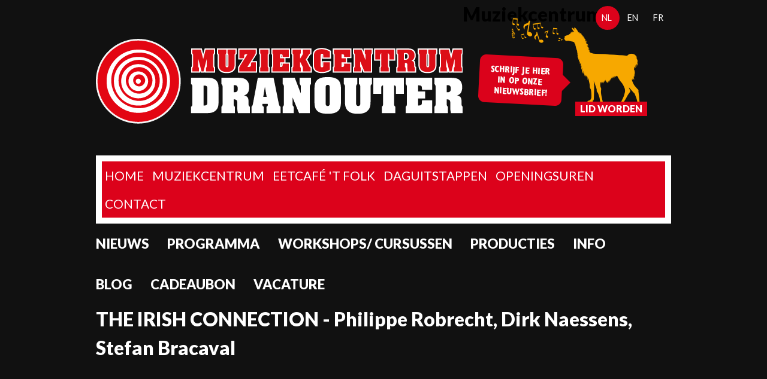

--- FILE ---
content_type: text/html; charset=utf-8
request_url: https://www.muziekcentrumdranouter.be/nl/file/irish-connection-philippe-robrecht-dirk-naessens-stefan-bracaval
body_size: 5858
content:
<!DOCTYPE html>
<!--[if IEMobile 7]><html class="iem7"  lang="nl" dir="ltr"><![endif]-->
<!--[if lte IE 6]><html class="lt-ie9 lt-ie8 lt-ie7"  lang="nl" dir="ltr"><![endif]-->
<!--[if (IE 7)&(!IEMobile)]><html class="lt-ie9 lt-ie8"  lang="nl" dir="ltr"><![endif]-->
<!--[if IE 8]><html class="lt-ie9"  lang="nl" dir="ltr"><![endif]-->
<!--[if (gte IE 9)|(gt IEMobile 7)]><!--><html  lang="nl" dir="ltr" prefix="og: http://ogp.me/ns# article: http://ogp.me/ns/article# book: http://ogp.me/ns/book# profile: http://ogp.me/ns/profile# video: http://ogp.me/ns/video# product: http://ogp.me/ns/product#"><!--<![endif]-->

<head>
  <meta charset="utf-8" />
<script src="https://www.google.com/recaptcha/api.js?hl=nl" async="async" defer="defer"></script>
<meta name="generator" content="Drupal 7 (http://drupal.org)" />
<link rel="canonical" href="https://www.muziekcentrumdranouter.be/nl/file/irish-connection-philippe-robrecht-dirk-naessens-stefan-bracaval" />
<link rel="shortlink" href="https://www.muziekcentrumdranouter.be/nl/file/2203" />
<meta property="og:site_name" content="Muziekcentrum" />
<meta property="og:type" content="article" />
<meta property="og:url" content="https://www.muziekcentrumdranouter.be/nl/file/irish-connection-philippe-robrecht-dirk-naessens-stefan-bracaval" />
<meta property="og:title" content="THE IRISH CONNECTION - Philippe Robrecht, Dirk Naessens, Stefan Bracaval" />
<meta property="og:image" content="https://www.muziekcentrumdranouter.be/sites/all/themes/muziekcentrum_theme/images/opengraph.png" />
<meta property="og:image:type" content="image/png" />
<meta property="og:image:width" content="1200" />
<meta property="og:image:height" content="630" />
<meta name="twitter:card" content="summary_large_image" />
<meta name="twitter:url" content="https://www.muziekcentrumdranouter.be/nl/file/irish-connection-philippe-robrecht-dirk-naessens-stefan-bracaval" />
<meta name="twitter:title" content="THE IRISH CONNECTION - Philippe Robrecht, Dirk Naessens, Stefan Bracaval" />
<meta name="twitter:image" content="https://www.muziekcentrumdranouter.be/sites/all/themes/festivaldranouter_theme/images/logo_socialmedia.png" />
  <title>THE IRISH CONNECTION - Philippe Robrecht, Dirk Naessens, Stefan Bracaval | Muziekcentrum</title>

      <meta name="MobileOptimized" content="width">
    <meta name="HandheldFriendly" content="true">
    <meta name="viewport" content="width=device-width">
    <meta http-equiv="cleartype" content="on">

  <link rel="apple-touch-icon" sizes="57x57" href="/sites/all/themes/muziekcentrum_theme/images/icons/apple-touch-icon-57x57.png">
  <link rel="apple-touch-icon" sizes="60x60" href="/sites/all/themes/muziekcentrum_theme/images/icons/apple-touch-icon-60x60.png">
  <link rel="apple-touch-icon" sizes="72x72" href="/sites/all/themes/muziekcentrum_theme/images/icons/apple-touch-icon-72x72.png">
  <link rel="apple-touch-icon" sizes="76x76" href="/sites/all/themes/muziekcentrum_theme/images/icons/apple-touch-icon-76x76.png">
  <link rel="apple-touch-icon" sizes="114x114" href="/sites/all/themes/muziekcentrum_theme/images/icons/apple-touch-icon-114x114.png">
  <link rel="apple-touch-icon" sizes="120x120" href="/sites/all/themes/muziekcentrum_theme/images/icons/apple-touch-icon-120x120.png">
  <link rel="apple-touch-icon" sizes="144x144" href="/sites/all/themes/muziekcentrum_theme/images/icons/apple-touch-icon-144x144.png">
  <link rel="apple-touch-icon" sizes="152x152" href="/sites/all/themes/muziekcentrum_theme/images/icons/apple-touch-icon-152x152.png">
  <link rel="apple-touch-icon" sizes="180x180" href="/sites/all/themes/muziekcentrum_theme/images/icons/apple-touch-icon-180x180.png">
  <link rel="icon" type="image/png" href="/sites/all/themes/muziekcentrum_theme/images/icons/favicon-32x32.png" sizes="32x32">
  <link rel="icon" type="image/png" href="/sites/all/themes/muziekcentrum_theme/images/icons/android-chrome-192x192.png" sizes="192x192">
  <link rel="icon" type="image/png" href="/sites/all/themes/muziekcentrum_theme/images/icons/favicon-96x96.png" sizes="96x96">
  <link rel="icon" type="image/png" href="/sites/all/themes/muziekcentrum_theme/images/icons/favicon-16x16.png" sizes="16x16">
  <link rel="manifest" href="/sites/all/themes/muziekcentrum_theme/images/icons/manifest.json">
  <link rel="shortcut icon" href="/sites/all/themes/muziekcentrum_theme/images/icons/favicon.ico">
  <meta name="msapplication-TileColor" content="#000000">
  <meta name="msapplication-TileImage" content="/sites/all/themes/muziekcentrum_theme/images/icons/mstile-144x144.png">
  <meta name="msapplication-config" content="/sites/all/themes/muziekcentrum_theme/images/icons/browserconfig.xml">
  <meta name="theme-color" content="#ffffff">

  <link type="text/css" rel="stylesheet" href="https://www.muziekcentrumdranouter.be/sites/default/files/css/css_lQaZfjVpwP_oGNqdtWCSpJT1EMqXdMiU84ekLLxQnc4.css" media="all" />
<link type="text/css" rel="stylesheet" href="https://www.muziekcentrumdranouter.be/sites/default/files/css/css_h4KpsFmB2VOpUhsYpsh4g41eipgnqZ5z-Q3vae0RPLo.css" media="all" />
<link type="text/css" rel="stylesheet" href="https://www.muziekcentrumdranouter.be/sites/default/files/css/css_GmhqGxMFGRtjMW3kdEf8l_NB1AhHmIMNg6e7OhrXEsA.css" media="all" />
<link type="text/css" rel="stylesheet" href="https://www.muziekcentrumdranouter.be/sites/default/files/css/css_KSrZAZhTYWlOOYjZvmFsLmfcPjFlqZIZX-LSGBv1vSg.css" media="all" />
<link type="text/css" rel="stylesheet" href="https://fonts.googleapis.com/css?family=Lato%3A400%2C900&amp;sq84sj" media="all" />
  <script src="https://www.muziekcentrumdranouter.be/sites/default/files/js/js_EebRuRXFlkaf356V0T2K_8cnUVfCKesNTxdvvPSEhCM.js"></script>
<script>document.createElement( "picture" );</script>
<script src="https://www.muziekcentrumdranouter.be/sites/default/files/js/js_NpX2cwCeepkWZZ194B6-ViyVBHleaYLOx5R9EWBOMRU.js"></script>
<script src="https://www.muziekcentrumdranouter.be/sites/default/files/js/js_JTUEocPzwe-vKKYV4SqyL53tai3KReaWROwGWYVV2wo.js"></script>
<script>(function(i,s,o,g,r,a,m){i["GoogleAnalyticsObject"]=r;i[r]=i[r]||function(){(i[r].q=i[r].q||[]).push(arguments)},i[r].l=1*new Date();a=s.createElement(o),m=s.getElementsByTagName(o)[0];a.async=1;a.src=g;m.parentNode.insertBefore(a,m)})(window,document,"script","//www.google-analytics.com/analytics.js","ga");ga("create", "UA-73335976-3", {"cookieDomain":"auto"});ga("set", "anonymizeIp", true);ga("set", "dimension1", "www_muziekcentrumdranouter_be");ga("send", "pageview");</script>
<script src="https://www.muziekcentrumdranouter.be/sites/default/files/js/js_grGX0pjVP9S4iYFoT_9aOJK_QtCCaeO_Kt-MQjdgSxw.js"></script>
<script>jQuery.extend(Drupal.settings, {"basePath":"\/","pathPrefix":"nl\/","ajaxPageState":{"theme":"muziekcentrum_theme","theme_token":"6zEwdipDm0xXsRh-a3TUosozXT_SsI4FFGIBZXAd6s0","js":{"sites\/all\/modules\/clean\/picture\/picturefill2\/picturefill.js":1,"sites\/all\/modules\/clean\/picture\/picture.js":1,"sites\/all\/modules\/clean\/jquery_update\/replace\/jquery\/1.10\/jquery.min.js":1,"misc\/jquery-extend-3.4.0.js":1,"misc\/jquery.once.js":1,"misc\/drupal.js":1,"0":1,"sites\/all\/modules\/clean\/extlink\/extlink.js":1,"public:\/\/languages\/nl_pp4YlEe0mu64DEyBCa9dkDNDdkpYsEi0tfpEKvaTAL0.js":1,"sites\/all\/libraries\/bxslider\/jquery.bxslider.min.js":1,"sites\/all\/modules\/clean\/captcha\/captcha.js":1,"sites\/all\/modules\/clean\/responsive_menus\/styles\/responsive_menus_simple\/js\/responsive_menus_simple.js":1,"sites\/all\/modules\/clean\/google_analytics\/googleanalytics.js":1,"1":1,"sites\/all\/themes\/muziekcentrum_theme\/..\/global_styles\/js\/script.js":1},"css":{"modules\/system\/system.base.css":1,"sites\/all\/modules\/clean\/simplenews\/simplenews.css":1,"sites\/all\/modules\/clean\/date\/date_api\/date.css":1,"sites\/all\/modules\/clean\/date\/date_popup\/themes\/datepicker.1.7.css":1,"sites\/all\/modules\/clean\/date\/date_repeat_field\/date_repeat_field.css":1,"sites\/all\/modules\/clean\/domain\/domain_nav\/domain_nav.css":1,"modules\/field\/theme\/field.css":1,"modules\/node\/node.css":1,"sites\/all\/modules\/clean\/picture\/picture_wysiwyg.css":1,"modules\/user\/user.css":1,"sites\/all\/modules\/clean\/video_filter\/video_filter.css":1,"sites\/all\/modules\/clean\/extlink\/extlink.css":1,"sites\/all\/modules\/clean\/views\/css\/views.css":1,"sites\/all\/modules\/clean\/ctools\/css\/ctools.css":1,"sites\/all\/modules\/clean\/panels\/css\/panels.css":1,"modules\/locale\/locale.css":1,"sites\/all\/modules\/clean\/responsive_menus\/styles\/responsive_menus_simple\/css\/responsive_menus_simple.css":1,"sites\/all\/themes\/muziekcentrum_theme\/css\/styles.css":1,"sites\/all\/themes\/muziekcentrum_theme\/system.menus.css":1,"sites\/all\/themes\/muziekcentrum_theme\/system.messages.css":1,"sites\/all\/themes\/muziekcentrum_theme\/system.theme.css":1,"https:\/\/fonts.googleapis.com\/css?family=Lato%3A400%2C900":1}},"urlIsAjaxTrusted":{"\/nl\/file\/irish-connection-philippe-robrecht-dirk-naessens-stefan-bracaval":true},"responsive_menus":[{"toggler_text":"\u2630 Menu","selectors":["#main-menu"],"media_size":768,"absolute":true,"remove_attributes":true,"responsive_menus_style":"responsive_menus_simple"}],"extlink":{"extTarget":"_blank","extClass":0,"extLabel":"(externe link)","extImgClass":0,"extSubdomains":1,"extExclude":"(twitter\\.com)|(facebook\\.com)|(youtube\\.com)","extInclude":"","extCssExclude":".header","extCssExplicit":"","extAlert":0,"extAlertText":"This link will take you to an external web site. We are not responsible for their content.","mailtoClass":"mailto","mailtoLabel":"(link stuurt een e-mail)"},"googleanalytics":{"trackOutbound":1,"trackMailto":1,"trackDownload":1,"trackDownloadExtensions":"7z|aac|arc|arj|asf|asx|avi|bin|csv|doc(x|m)?|dot(x|m)?|exe|flv|gif|gz|gzip|hqx|jar|jpe?g|js|mp(2|3|4|e?g)|mov(ie)?|msi|msp|pdf|phps|png|ppt(x|m)?|pot(x|m)?|pps(x|m)?|ppam|sld(x|m)?|thmx|qtm?|ra(m|r)?|sea|sit|tar|tgz|torrent|txt|wav|wma|wmv|wpd|xls(x|m|b)?|xlt(x|m)|xlam|xml|z|zip"}});</script>
      <!--[if lt IE 9]>
    <script src="/sites/all/themes/zen/js/html5-respond.js"></script>
    <![endif]-->
  <!-- Facebook Pixel Code -->
<script>
  !function(f,b,e,v,n,t,s)
  {if(f.fbq)return;n=f.fbq=function(){n.callMethod?
  n.callMethod.apply(n,arguments):n.queue.push(arguments)};
  if(!f._fbq)f._fbq=n;n.push=n;n.loaded=!0;n.version='2.0';
  n.queue=[];t=b.createElement(e);t.async=!0;
  t.src=v;s=b.getElementsByTagName(e)[0];
  s.parentNode.insertBefore(t,s)}(window, document,'script',
  'https://connect.facebook.net/en_US/fbevents.js');
  fbq('init', '322813345193041');
  fbq('track', 'PageView');
</script>
<noscript>
  <img height="1" width="1" style="display:none" src="https://www.facebook.com/tr?id=322813345193041&ev=PageView&noscript=1"/>
</noscript>
<!-- End Facebook Pixel Code -->
</head>
<body class="html not-front not-logged-in no-sidebars page-file page-file- page-file-2203 domain-www-muziekcentrumdranouter-be page-with-title i18n-nl section-file" >
  <p id="skip-link">
    <a href="#main-menu" class="element-invisible element-focusable">Jump to navigation</a>
  </p>

<div id="page">

  <header class="header" id="header" role="banner">

          <div class="nieuwsbrief"><a href="#nieuwsbrief"></a></div>
      <div class="lid_worden"><a href="http://www.muziekcentrumdranouter.be/node/77">Lid worden</a></div>
    
          <a href="/nl" title="Home" rel="home" class="header__logo" id="logo"><img src="https://www.muziekcentrumdranouter.be/sites/all/themes/muziekcentrum_theme/logo.png?v1" alt="Home" class="header__logo-image" /></a>
    
          <div class="header__name-and-slogan" id="name-and-slogan">
                  <h1 class="header__site-name" id="site-name">
            <a href="/nl" title="Home" class="header__site-link" rel="home"><span>Muziekcentrum</span></a>
          </h1>
        
              </div>
    
    
      <div class="header__region region region-header">
    <div id="block-locale-language-content" class="block block-locale first last odd" role="complementary">
  <div class="inner">
            
    <ul class="language-switcher-locale-url"><li class="nl first active"><a href="/nl/file/irish-connection-philippe-robrecht-dirk-naessens-stefan-bracaval" class="language-link active" xml:lang="nl">nl</a></li>
<li class="en"><a href="/en/file/irish-connection-philippe-robrecht-dirk-naessens-stefan-bracaval" class="language-link" xml:lang="en">en</a></li>
<li class="fr last"><a href="/fr/file/irish-connection-philippe-robrecht-dirk-naessens-stefan-bracaval" class="language-link" xml:lang="fr">fr</a></li>
</ul>  </div>

</div>
  </div>

    <div class="domain_switcher"><div class="item-list"><ul><li class="first"><a href="http://www.dranoutercentrum.be/nl">home</a></li>
<li><a href="http://www.muziekcentrumdranouter.be/nl">Muziekcentrum</a></li>
<li><a href="http://eetcafe.muziekcentrumdranouter.be/nl">Eetcafé &#039;t folk</a></li>
<li><a href="https://www.deklankmakerij.be/nl/meer-plezier/activiteiten-workshops">Daguitstappen</a></li>
<li><a href="http://www.dranoutercentrum.be/nl/openingsuren">Openingsuren</a></li>
<li class="last"><a href="http://www.dranoutercentrum.be/nl/contact">Contact</a></li>
</ul></div></div>
  </header>

  <div id="navigation">

          <nav id="main-menu" role="navigation" tabindex="-1">
        <h2 class="element-invisible">Hoofdmenu</h2><ul class="links inline clearfix"><li class="menu-1150 first"><a href="/nl/nieuws" title="">Nieuws</a></li>
<li class="menu-1166"><a href="/nl/programma" title="">programma</a></li>
<li class="menu-1212"><a href="/nl/workshops-cursussen">Workshops/ Cursussen</a></li>
<li class="menu-1444"><a href="/nl/producties" title="">Producties</a></li>
<li class="menu-1169"><a href="/nl/info">Info</a></li>
<li class="menu-918244"><a href="/nl/blog">Blog</a></li>
<li class="menu-918323"><a href="/nl/cadeaubon">Cadeaubon</a></li>
<li class="menu-918308 last"><a href="/nl/vacatures">Vacature</a></li>
</ul>      </nav>
    
    
  </div>


  <div id="main">

    <div id="content" class="column" role="main">
                  <a id="main-content"></a>
                    <h1 class="page__title title" id="page-title">THE IRISH CONNECTION - Philippe Robrecht, Dirk Naessens, Stefan Bracaval</h1>
                                          


<div id="file-2203" class="file file-video file-video-youtube">

      
  
  <div class="content">
    <div class="media-youtube-video media-youtube-1">
  <iframe class="media-youtube-player" width="100%" height="390" title="THE IRISH CONNECTION - Philippe Robrecht, Dirk Naessens, Stefan Bracaval" src="//www.youtube.com/embed/tflQj_BxLGU?wmode=opaque" frameborder="0" allowfullscreen>Video van THE IRISH CONNECTION - Philippe Robrecht, Dirk Naessens, Stefan Bracaval</iframe>
</div>
<div class="field field-name-field-media-tags field-type-taxonomy-term-reference field-label-above"><div class="field-label">tags:&nbsp;</div><div class="field-items"><div class="field-item even"><a href="/nl/mediatags/philippe-roberecht">Philippe Roberecht</a></div></div></div>  </div>

  
</div>
          </div>

    
    
  </div>

    <footer id="footer" class="region region-footer">
    <div id="block-views-sponsors-block-1" class="block block-views first odd">
  <div class="inner">
            
    <div class="view view-sponsors view-id-sponsors view-display-id-block_1 view-dom-id-fd4698264bcdf49fc142d64da3b2d65e">
        
  
  
      <div class="view-content">
      <div class="views-group ">
  <div class="views-row views-row-1 views-row-odd views-row-first">
    <div class="inner">
        
  <div class="views-field views-field-field-sponsor-logo">        <div class="field-content"><a href="http://www.heuvelland.be/startsite/865-www.html" target="_blank"><img src="https://www.muziekcentrumdranouter.be/sites/default/files/styles/sponsor/public/sponsors/logHeuvelland_ZB_300dpi.jpg?itok=0NtJaqU_" width="600" height="173" alt="" /></a></div>  </div>    </div>
  </div>
  <div class="views-row views-row-2 views-row-even">
    <div class="inner">
        
  <div class="views-field views-field-field-sponsor-logo">        <div class="field-content"><a href="http://www.kunstenenerfgoed.be/" target="_blank"><img src="https://www.muziekcentrumdranouter.be/sites/default/files/styles/sponsor/public/sponsors/logo_vlaanderen_verbeelding%20werkt_naakt.png?itok=5DDZIxA6" width="600" height="253" alt="" /></a></div>  </div>    </div>
  </div>
  <div class="views-row views-row-3 views-row-odd views-row-last">
    <div class="inner">
        
  <div class="views-field views-field-field-sponsor-logo">        <div class="field-content"><a href="http://www.west-vlaanderen.be/Paginas/default.aspx" target="_blank"><img src="https://www.muziekcentrumdranouter.be/sites/default/files/styles/sponsor/public/sponsors/logo%2520provincie%2520West%2520Vlaanderen%5B1%5D.jpg?itok=sbkh2rJ0" width="600" height="282" alt="" /></a></div>  </div>    </div>
  </div>
</div>
    </div>
  
  
  
  
  
  
</div>  </div>

</div>
<div id="block-dranoutercentrum-custom-dranouter-contact" class="block block-dranoutercentrum-custom even">
  <div class="inner">
              <h2 class="block__title block-title">Contact</h2>
        
    <div>MUZIEKCENTRUM DRANOUTER<br />
      Dikkebusstraat 234<br />
      B-8950 Heuvelland<br />
      +32 57 44 69 33<br />
      BTW-nummer BE 0475.920.602<br />
      <a href="/contact">Contact formulier</a></div>  </div>

</div>
<div id="block-simplenews-108" class="block block-simplenews odd">
  <div class="inner">
              <h2 class="block__title block-title">Nieuwsbrief</h2>
        
          <p>Schrijf je hier in om op de hoogte te blijven!</p>
  
      <form class="simplenews-subscribe" action="/nl/file/irish-connection-philippe-robrecht-dirk-naessens-stefan-bracaval" method="post" id="simplenews-block-form-108" accept-charset="UTF-8"><div><div class="form-item form-type-textfield form-item-mail">
  <label for="edit-mail"> <span class="form-required" title="Dit veld is verplicht.">*</span></label>
 <input placeholder="e-mailadres" type="text" id="edit-mail" name="mail" value="" size="20" maxlength="128" class="form-text required" />
</div>
<a name="nieuwsbrief"></a><fieldset class="captcha form-wrapper"><legend><span class="fieldset-legend">CAPTCHA</span></legend><div class="fieldset-wrapper"><div class="fieldset-description">Ben je een robot? Laat dan onderstaand vakje leeg</div><input type="hidden" name="captcha_sid" value="3671119" />
<input type="hidden" name="captcha_token" value="549693c9f15ad7ebd2830bc95a5c1445" />
<input type="hidden" name="captcha_response" value="Google no captcha" />
<div class="g-recaptcha" data-sitekey="6LehytAUAAAAANYSijWDg4SNDZHxSVyEY4pBpR41" data-theme="light" data-type="image" data-size="compact"></div><input type="hidden" name="captcha_cacheable" value="1" />
</div></fieldset>
<input type="submit" id="edit-submit" name="op" value="OK" class="form-submit" /><input type="hidden" name="form_build_id" value="form-RsIpJcoe7eXrreJf8uNqjNYEiGYuVLcLIs5TGMDXNkA" />
<input type="hidden" name="form_id" value="simplenews_block_form_108" />
</div></form>  
  
  
    </div>

</div>
<div id="block-dranoutercentrum-custom-dranouter-domains" class="block block-dranoutercentrum-custom even">
  <div class="inner">
            
    <div class="item-list"><ul><li class="first"><a href="http://www.muziekcentrumdranouter.be/nl">Muziekcentrum</a></li>
<li><a href="http://eetcafe.muziekcentrumdranouter.be/nl">Eetcafé &#039;t folk</a></li>
<li><a href="https://www.deklankmakerij.be/nl/meer-plezier/activiteiten-workshops">Daguitstappen</a></li>
<li><a href="http://www.dranoutercentrum.be/nl/openingsuren">Openingsuren</a></li>
<li class="last"><a href="http://www.dranoutercentrum.be/nl/contact">Contact</a></li>
</ul></div>  </div>

</div>
<div id="block-dranoutercentrum-custom-dranouter-socialmedia" class="block block-dranoutercentrum-custom last odd">
  <div class="inner">
            
    <div class="share_block"><ul>
        <li><a class="sm-facebook" target="_blank" href="https://www.facebook.com/MuziekcentrumDranouter">Facebook</a></li>
        <li><a class="sm-mail" href="/contact">Contact formulier</a></li>
      </ul></div>  </div>

</div>
  </footer>

</div>

<script src="https://www.muziekcentrumdranouter.be/sites/default/files/js/js_6TAnF117heNLUe_NSA6QrMWPUlMbDthN85wxrI4UFUM.js"></script>
</body>
</html>


--- FILE ---
content_type: text/html; charset=utf-8
request_url: https://www.google.com/recaptcha/api2/anchor?ar=1&k=6LehytAUAAAAANYSijWDg4SNDZHxSVyEY4pBpR41&co=aHR0cHM6Ly93d3cubXV6aWVrY2VudHJ1bWRyYW5vdXRlci5iZTo0NDM.&hl=nl&type=image&v=PoyoqOPhxBO7pBk68S4YbpHZ&theme=light&size=compact&anchor-ms=20000&execute-ms=30000&cb=4kfhuugayoxo
body_size: 49745
content:
<!DOCTYPE HTML><html dir="ltr" lang="nl"><head><meta http-equiv="Content-Type" content="text/html; charset=UTF-8">
<meta http-equiv="X-UA-Compatible" content="IE=edge">
<title>reCAPTCHA</title>
<style type="text/css">
/* cyrillic-ext */
@font-face {
  font-family: 'Roboto';
  font-style: normal;
  font-weight: 400;
  font-stretch: 100%;
  src: url(//fonts.gstatic.com/s/roboto/v48/KFO7CnqEu92Fr1ME7kSn66aGLdTylUAMa3GUBHMdazTgWw.woff2) format('woff2');
  unicode-range: U+0460-052F, U+1C80-1C8A, U+20B4, U+2DE0-2DFF, U+A640-A69F, U+FE2E-FE2F;
}
/* cyrillic */
@font-face {
  font-family: 'Roboto';
  font-style: normal;
  font-weight: 400;
  font-stretch: 100%;
  src: url(//fonts.gstatic.com/s/roboto/v48/KFO7CnqEu92Fr1ME7kSn66aGLdTylUAMa3iUBHMdazTgWw.woff2) format('woff2');
  unicode-range: U+0301, U+0400-045F, U+0490-0491, U+04B0-04B1, U+2116;
}
/* greek-ext */
@font-face {
  font-family: 'Roboto';
  font-style: normal;
  font-weight: 400;
  font-stretch: 100%;
  src: url(//fonts.gstatic.com/s/roboto/v48/KFO7CnqEu92Fr1ME7kSn66aGLdTylUAMa3CUBHMdazTgWw.woff2) format('woff2');
  unicode-range: U+1F00-1FFF;
}
/* greek */
@font-face {
  font-family: 'Roboto';
  font-style: normal;
  font-weight: 400;
  font-stretch: 100%;
  src: url(//fonts.gstatic.com/s/roboto/v48/KFO7CnqEu92Fr1ME7kSn66aGLdTylUAMa3-UBHMdazTgWw.woff2) format('woff2');
  unicode-range: U+0370-0377, U+037A-037F, U+0384-038A, U+038C, U+038E-03A1, U+03A3-03FF;
}
/* math */
@font-face {
  font-family: 'Roboto';
  font-style: normal;
  font-weight: 400;
  font-stretch: 100%;
  src: url(//fonts.gstatic.com/s/roboto/v48/KFO7CnqEu92Fr1ME7kSn66aGLdTylUAMawCUBHMdazTgWw.woff2) format('woff2');
  unicode-range: U+0302-0303, U+0305, U+0307-0308, U+0310, U+0312, U+0315, U+031A, U+0326-0327, U+032C, U+032F-0330, U+0332-0333, U+0338, U+033A, U+0346, U+034D, U+0391-03A1, U+03A3-03A9, U+03B1-03C9, U+03D1, U+03D5-03D6, U+03F0-03F1, U+03F4-03F5, U+2016-2017, U+2034-2038, U+203C, U+2040, U+2043, U+2047, U+2050, U+2057, U+205F, U+2070-2071, U+2074-208E, U+2090-209C, U+20D0-20DC, U+20E1, U+20E5-20EF, U+2100-2112, U+2114-2115, U+2117-2121, U+2123-214F, U+2190, U+2192, U+2194-21AE, U+21B0-21E5, U+21F1-21F2, U+21F4-2211, U+2213-2214, U+2216-22FF, U+2308-230B, U+2310, U+2319, U+231C-2321, U+2336-237A, U+237C, U+2395, U+239B-23B7, U+23D0, U+23DC-23E1, U+2474-2475, U+25AF, U+25B3, U+25B7, U+25BD, U+25C1, U+25CA, U+25CC, U+25FB, U+266D-266F, U+27C0-27FF, U+2900-2AFF, U+2B0E-2B11, U+2B30-2B4C, U+2BFE, U+3030, U+FF5B, U+FF5D, U+1D400-1D7FF, U+1EE00-1EEFF;
}
/* symbols */
@font-face {
  font-family: 'Roboto';
  font-style: normal;
  font-weight: 400;
  font-stretch: 100%;
  src: url(//fonts.gstatic.com/s/roboto/v48/KFO7CnqEu92Fr1ME7kSn66aGLdTylUAMaxKUBHMdazTgWw.woff2) format('woff2');
  unicode-range: U+0001-000C, U+000E-001F, U+007F-009F, U+20DD-20E0, U+20E2-20E4, U+2150-218F, U+2190, U+2192, U+2194-2199, U+21AF, U+21E6-21F0, U+21F3, U+2218-2219, U+2299, U+22C4-22C6, U+2300-243F, U+2440-244A, U+2460-24FF, U+25A0-27BF, U+2800-28FF, U+2921-2922, U+2981, U+29BF, U+29EB, U+2B00-2BFF, U+4DC0-4DFF, U+FFF9-FFFB, U+10140-1018E, U+10190-1019C, U+101A0, U+101D0-101FD, U+102E0-102FB, U+10E60-10E7E, U+1D2C0-1D2D3, U+1D2E0-1D37F, U+1F000-1F0FF, U+1F100-1F1AD, U+1F1E6-1F1FF, U+1F30D-1F30F, U+1F315, U+1F31C, U+1F31E, U+1F320-1F32C, U+1F336, U+1F378, U+1F37D, U+1F382, U+1F393-1F39F, U+1F3A7-1F3A8, U+1F3AC-1F3AF, U+1F3C2, U+1F3C4-1F3C6, U+1F3CA-1F3CE, U+1F3D4-1F3E0, U+1F3ED, U+1F3F1-1F3F3, U+1F3F5-1F3F7, U+1F408, U+1F415, U+1F41F, U+1F426, U+1F43F, U+1F441-1F442, U+1F444, U+1F446-1F449, U+1F44C-1F44E, U+1F453, U+1F46A, U+1F47D, U+1F4A3, U+1F4B0, U+1F4B3, U+1F4B9, U+1F4BB, U+1F4BF, U+1F4C8-1F4CB, U+1F4D6, U+1F4DA, U+1F4DF, U+1F4E3-1F4E6, U+1F4EA-1F4ED, U+1F4F7, U+1F4F9-1F4FB, U+1F4FD-1F4FE, U+1F503, U+1F507-1F50B, U+1F50D, U+1F512-1F513, U+1F53E-1F54A, U+1F54F-1F5FA, U+1F610, U+1F650-1F67F, U+1F687, U+1F68D, U+1F691, U+1F694, U+1F698, U+1F6AD, U+1F6B2, U+1F6B9-1F6BA, U+1F6BC, U+1F6C6-1F6CF, U+1F6D3-1F6D7, U+1F6E0-1F6EA, U+1F6F0-1F6F3, U+1F6F7-1F6FC, U+1F700-1F7FF, U+1F800-1F80B, U+1F810-1F847, U+1F850-1F859, U+1F860-1F887, U+1F890-1F8AD, U+1F8B0-1F8BB, U+1F8C0-1F8C1, U+1F900-1F90B, U+1F93B, U+1F946, U+1F984, U+1F996, U+1F9E9, U+1FA00-1FA6F, U+1FA70-1FA7C, U+1FA80-1FA89, U+1FA8F-1FAC6, U+1FACE-1FADC, U+1FADF-1FAE9, U+1FAF0-1FAF8, U+1FB00-1FBFF;
}
/* vietnamese */
@font-face {
  font-family: 'Roboto';
  font-style: normal;
  font-weight: 400;
  font-stretch: 100%;
  src: url(//fonts.gstatic.com/s/roboto/v48/KFO7CnqEu92Fr1ME7kSn66aGLdTylUAMa3OUBHMdazTgWw.woff2) format('woff2');
  unicode-range: U+0102-0103, U+0110-0111, U+0128-0129, U+0168-0169, U+01A0-01A1, U+01AF-01B0, U+0300-0301, U+0303-0304, U+0308-0309, U+0323, U+0329, U+1EA0-1EF9, U+20AB;
}
/* latin-ext */
@font-face {
  font-family: 'Roboto';
  font-style: normal;
  font-weight: 400;
  font-stretch: 100%;
  src: url(//fonts.gstatic.com/s/roboto/v48/KFO7CnqEu92Fr1ME7kSn66aGLdTylUAMa3KUBHMdazTgWw.woff2) format('woff2');
  unicode-range: U+0100-02BA, U+02BD-02C5, U+02C7-02CC, U+02CE-02D7, U+02DD-02FF, U+0304, U+0308, U+0329, U+1D00-1DBF, U+1E00-1E9F, U+1EF2-1EFF, U+2020, U+20A0-20AB, U+20AD-20C0, U+2113, U+2C60-2C7F, U+A720-A7FF;
}
/* latin */
@font-face {
  font-family: 'Roboto';
  font-style: normal;
  font-weight: 400;
  font-stretch: 100%;
  src: url(//fonts.gstatic.com/s/roboto/v48/KFO7CnqEu92Fr1ME7kSn66aGLdTylUAMa3yUBHMdazQ.woff2) format('woff2');
  unicode-range: U+0000-00FF, U+0131, U+0152-0153, U+02BB-02BC, U+02C6, U+02DA, U+02DC, U+0304, U+0308, U+0329, U+2000-206F, U+20AC, U+2122, U+2191, U+2193, U+2212, U+2215, U+FEFF, U+FFFD;
}
/* cyrillic-ext */
@font-face {
  font-family: 'Roboto';
  font-style: normal;
  font-weight: 500;
  font-stretch: 100%;
  src: url(//fonts.gstatic.com/s/roboto/v48/KFO7CnqEu92Fr1ME7kSn66aGLdTylUAMa3GUBHMdazTgWw.woff2) format('woff2');
  unicode-range: U+0460-052F, U+1C80-1C8A, U+20B4, U+2DE0-2DFF, U+A640-A69F, U+FE2E-FE2F;
}
/* cyrillic */
@font-face {
  font-family: 'Roboto';
  font-style: normal;
  font-weight: 500;
  font-stretch: 100%;
  src: url(//fonts.gstatic.com/s/roboto/v48/KFO7CnqEu92Fr1ME7kSn66aGLdTylUAMa3iUBHMdazTgWw.woff2) format('woff2');
  unicode-range: U+0301, U+0400-045F, U+0490-0491, U+04B0-04B1, U+2116;
}
/* greek-ext */
@font-face {
  font-family: 'Roboto';
  font-style: normal;
  font-weight: 500;
  font-stretch: 100%;
  src: url(//fonts.gstatic.com/s/roboto/v48/KFO7CnqEu92Fr1ME7kSn66aGLdTylUAMa3CUBHMdazTgWw.woff2) format('woff2');
  unicode-range: U+1F00-1FFF;
}
/* greek */
@font-face {
  font-family: 'Roboto';
  font-style: normal;
  font-weight: 500;
  font-stretch: 100%;
  src: url(//fonts.gstatic.com/s/roboto/v48/KFO7CnqEu92Fr1ME7kSn66aGLdTylUAMa3-UBHMdazTgWw.woff2) format('woff2');
  unicode-range: U+0370-0377, U+037A-037F, U+0384-038A, U+038C, U+038E-03A1, U+03A3-03FF;
}
/* math */
@font-face {
  font-family: 'Roboto';
  font-style: normal;
  font-weight: 500;
  font-stretch: 100%;
  src: url(//fonts.gstatic.com/s/roboto/v48/KFO7CnqEu92Fr1ME7kSn66aGLdTylUAMawCUBHMdazTgWw.woff2) format('woff2');
  unicode-range: U+0302-0303, U+0305, U+0307-0308, U+0310, U+0312, U+0315, U+031A, U+0326-0327, U+032C, U+032F-0330, U+0332-0333, U+0338, U+033A, U+0346, U+034D, U+0391-03A1, U+03A3-03A9, U+03B1-03C9, U+03D1, U+03D5-03D6, U+03F0-03F1, U+03F4-03F5, U+2016-2017, U+2034-2038, U+203C, U+2040, U+2043, U+2047, U+2050, U+2057, U+205F, U+2070-2071, U+2074-208E, U+2090-209C, U+20D0-20DC, U+20E1, U+20E5-20EF, U+2100-2112, U+2114-2115, U+2117-2121, U+2123-214F, U+2190, U+2192, U+2194-21AE, U+21B0-21E5, U+21F1-21F2, U+21F4-2211, U+2213-2214, U+2216-22FF, U+2308-230B, U+2310, U+2319, U+231C-2321, U+2336-237A, U+237C, U+2395, U+239B-23B7, U+23D0, U+23DC-23E1, U+2474-2475, U+25AF, U+25B3, U+25B7, U+25BD, U+25C1, U+25CA, U+25CC, U+25FB, U+266D-266F, U+27C0-27FF, U+2900-2AFF, U+2B0E-2B11, U+2B30-2B4C, U+2BFE, U+3030, U+FF5B, U+FF5D, U+1D400-1D7FF, U+1EE00-1EEFF;
}
/* symbols */
@font-face {
  font-family: 'Roboto';
  font-style: normal;
  font-weight: 500;
  font-stretch: 100%;
  src: url(//fonts.gstatic.com/s/roboto/v48/KFO7CnqEu92Fr1ME7kSn66aGLdTylUAMaxKUBHMdazTgWw.woff2) format('woff2');
  unicode-range: U+0001-000C, U+000E-001F, U+007F-009F, U+20DD-20E0, U+20E2-20E4, U+2150-218F, U+2190, U+2192, U+2194-2199, U+21AF, U+21E6-21F0, U+21F3, U+2218-2219, U+2299, U+22C4-22C6, U+2300-243F, U+2440-244A, U+2460-24FF, U+25A0-27BF, U+2800-28FF, U+2921-2922, U+2981, U+29BF, U+29EB, U+2B00-2BFF, U+4DC0-4DFF, U+FFF9-FFFB, U+10140-1018E, U+10190-1019C, U+101A0, U+101D0-101FD, U+102E0-102FB, U+10E60-10E7E, U+1D2C0-1D2D3, U+1D2E0-1D37F, U+1F000-1F0FF, U+1F100-1F1AD, U+1F1E6-1F1FF, U+1F30D-1F30F, U+1F315, U+1F31C, U+1F31E, U+1F320-1F32C, U+1F336, U+1F378, U+1F37D, U+1F382, U+1F393-1F39F, U+1F3A7-1F3A8, U+1F3AC-1F3AF, U+1F3C2, U+1F3C4-1F3C6, U+1F3CA-1F3CE, U+1F3D4-1F3E0, U+1F3ED, U+1F3F1-1F3F3, U+1F3F5-1F3F7, U+1F408, U+1F415, U+1F41F, U+1F426, U+1F43F, U+1F441-1F442, U+1F444, U+1F446-1F449, U+1F44C-1F44E, U+1F453, U+1F46A, U+1F47D, U+1F4A3, U+1F4B0, U+1F4B3, U+1F4B9, U+1F4BB, U+1F4BF, U+1F4C8-1F4CB, U+1F4D6, U+1F4DA, U+1F4DF, U+1F4E3-1F4E6, U+1F4EA-1F4ED, U+1F4F7, U+1F4F9-1F4FB, U+1F4FD-1F4FE, U+1F503, U+1F507-1F50B, U+1F50D, U+1F512-1F513, U+1F53E-1F54A, U+1F54F-1F5FA, U+1F610, U+1F650-1F67F, U+1F687, U+1F68D, U+1F691, U+1F694, U+1F698, U+1F6AD, U+1F6B2, U+1F6B9-1F6BA, U+1F6BC, U+1F6C6-1F6CF, U+1F6D3-1F6D7, U+1F6E0-1F6EA, U+1F6F0-1F6F3, U+1F6F7-1F6FC, U+1F700-1F7FF, U+1F800-1F80B, U+1F810-1F847, U+1F850-1F859, U+1F860-1F887, U+1F890-1F8AD, U+1F8B0-1F8BB, U+1F8C0-1F8C1, U+1F900-1F90B, U+1F93B, U+1F946, U+1F984, U+1F996, U+1F9E9, U+1FA00-1FA6F, U+1FA70-1FA7C, U+1FA80-1FA89, U+1FA8F-1FAC6, U+1FACE-1FADC, U+1FADF-1FAE9, U+1FAF0-1FAF8, U+1FB00-1FBFF;
}
/* vietnamese */
@font-face {
  font-family: 'Roboto';
  font-style: normal;
  font-weight: 500;
  font-stretch: 100%;
  src: url(//fonts.gstatic.com/s/roboto/v48/KFO7CnqEu92Fr1ME7kSn66aGLdTylUAMa3OUBHMdazTgWw.woff2) format('woff2');
  unicode-range: U+0102-0103, U+0110-0111, U+0128-0129, U+0168-0169, U+01A0-01A1, U+01AF-01B0, U+0300-0301, U+0303-0304, U+0308-0309, U+0323, U+0329, U+1EA0-1EF9, U+20AB;
}
/* latin-ext */
@font-face {
  font-family: 'Roboto';
  font-style: normal;
  font-weight: 500;
  font-stretch: 100%;
  src: url(//fonts.gstatic.com/s/roboto/v48/KFO7CnqEu92Fr1ME7kSn66aGLdTylUAMa3KUBHMdazTgWw.woff2) format('woff2');
  unicode-range: U+0100-02BA, U+02BD-02C5, U+02C7-02CC, U+02CE-02D7, U+02DD-02FF, U+0304, U+0308, U+0329, U+1D00-1DBF, U+1E00-1E9F, U+1EF2-1EFF, U+2020, U+20A0-20AB, U+20AD-20C0, U+2113, U+2C60-2C7F, U+A720-A7FF;
}
/* latin */
@font-face {
  font-family: 'Roboto';
  font-style: normal;
  font-weight: 500;
  font-stretch: 100%;
  src: url(//fonts.gstatic.com/s/roboto/v48/KFO7CnqEu92Fr1ME7kSn66aGLdTylUAMa3yUBHMdazQ.woff2) format('woff2');
  unicode-range: U+0000-00FF, U+0131, U+0152-0153, U+02BB-02BC, U+02C6, U+02DA, U+02DC, U+0304, U+0308, U+0329, U+2000-206F, U+20AC, U+2122, U+2191, U+2193, U+2212, U+2215, U+FEFF, U+FFFD;
}
/* cyrillic-ext */
@font-face {
  font-family: 'Roboto';
  font-style: normal;
  font-weight: 900;
  font-stretch: 100%;
  src: url(//fonts.gstatic.com/s/roboto/v48/KFO7CnqEu92Fr1ME7kSn66aGLdTylUAMa3GUBHMdazTgWw.woff2) format('woff2');
  unicode-range: U+0460-052F, U+1C80-1C8A, U+20B4, U+2DE0-2DFF, U+A640-A69F, U+FE2E-FE2F;
}
/* cyrillic */
@font-face {
  font-family: 'Roboto';
  font-style: normal;
  font-weight: 900;
  font-stretch: 100%;
  src: url(//fonts.gstatic.com/s/roboto/v48/KFO7CnqEu92Fr1ME7kSn66aGLdTylUAMa3iUBHMdazTgWw.woff2) format('woff2');
  unicode-range: U+0301, U+0400-045F, U+0490-0491, U+04B0-04B1, U+2116;
}
/* greek-ext */
@font-face {
  font-family: 'Roboto';
  font-style: normal;
  font-weight: 900;
  font-stretch: 100%;
  src: url(//fonts.gstatic.com/s/roboto/v48/KFO7CnqEu92Fr1ME7kSn66aGLdTylUAMa3CUBHMdazTgWw.woff2) format('woff2');
  unicode-range: U+1F00-1FFF;
}
/* greek */
@font-face {
  font-family: 'Roboto';
  font-style: normal;
  font-weight: 900;
  font-stretch: 100%;
  src: url(//fonts.gstatic.com/s/roboto/v48/KFO7CnqEu92Fr1ME7kSn66aGLdTylUAMa3-UBHMdazTgWw.woff2) format('woff2');
  unicode-range: U+0370-0377, U+037A-037F, U+0384-038A, U+038C, U+038E-03A1, U+03A3-03FF;
}
/* math */
@font-face {
  font-family: 'Roboto';
  font-style: normal;
  font-weight: 900;
  font-stretch: 100%;
  src: url(//fonts.gstatic.com/s/roboto/v48/KFO7CnqEu92Fr1ME7kSn66aGLdTylUAMawCUBHMdazTgWw.woff2) format('woff2');
  unicode-range: U+0302-0303, U+0305, U+0307-0308, U+0310, U+0312, U+0315, U+031A, U+0326-0327, U+032C, U+032F-0330, U+0332-0333, U+0338, U+033A, U+0346, U+034D, U+0391-03A1, U+03A3-03A9, U+03B1-03C9, U+03D1, U+03D5-03D6, U+03F0-03F1, U+03F4-03F5, U+2016-2017, U+2034-2038, U+203C, U+2040, U+2043, U+2047, U+2050, U+2057, U+205F, U+2070-2071, U+2074-208E, U+2090-209C, U+20D0-20DC, U+20E1, U+20E5-20EF, U+2100-2112, U+2114-2115, U+2117-2121, U+2123-214F, U+2190, U+2192, U+2194-21AE, U+21B0-21E5, U+21F1-21F2, U+21F4-2211, U+2213-2214, U+2216-22FF, U+2308-230B, U+2310, U+2319, U+231C-2321, U+2336-237A, U+237C, U+2395, U+239B-23B7, U+23D0, U+23DC-23E1, U+2474-2475, U+25AF, U+25B3, U+25B7, U+25BD, U+25C1, U+25CA, U+25CC, U+25FB, U+266D-266F, U+27C0-27FF, U+2900-2AFF, U+2B0E-2B11, U+2B30-2B4C, U+2BFE, U+3030, U+FF5B, U+FF5D, U+1D400-1D7FF, U+1EE00-1EEFF;
}
/* symbols */
@font-face {
  font-family: 'Roboto';
  font-style: normal;
  font-weight: 900;
  font-stretch: 100%;
  src: url(//fonts.gstatic.com/s/roboto/v48/KFO7CnqEu92Fr1ME7kSn66aGLdTylUAMaxKUBHMdazTgWw.woff2) format('woff2');
  unicode-range: U+0001-000C, U+000E-001F, U+007F-009F, U+20DD-20E0, U+20E2-20E4, U+2150-218F, U+2190, U+2192, U+2194-2199, U+21AF, U+21E6-21F0, U+21F3, U+2218-2219, U+2299, U+22C4-22C6, U+2300-243F, U+2440-244A, U+2460-24FF, U+25A0-27BF, U+2800-28FF, U+2921-2922, U+2981, U+29BF, U+29EB, U+2B00-2BFF, U+4DC0-4DFF, U+FFF9-FFFB, U+10140-1018E, U+10190-1019C, U+101A0, U+101D0-101FD, U+102E0-102FB, U+10E60-10E7E, U+1D2C0-1D2D3, U+1D2E0-1D37F, U+1F000-1F0FF, U+1F100-1F1AD, U+1F1E6-1F1FF, U+1F30D-1F30F, U+1F315, U+1F31C, U+1F31E, U+1F320-1F32C, U+1F336, U+1F378, U+1F37D, U+1F382, U+1F393-1F39F, U+1F3A7-1F3A8, U+1F3AC-1F3AF, U+1F3C2, U+1F3C4-1F3C6, U+1F3CA-1F3CE, U+1F3D4-1F3E0, U+1F3ED, U+1F3F1-1F3F3, U+1F3F5-1F3F7, U+1F408, U+1F415, U+1F41F, U+1F426, U+1F43F, U+1F441-1F442, U+1F444, U+1F446-1F449, U+1F44C-1F44E, U+1F453, U+1F46A, U+1F47D, U+1F4A3, U+1F4B0, U+1F4B3, U+1F4B9, U+1F4BB, U+1F4BF, U+1F4C8-1F4CB, U+1F4D6, U+1F4DA, U+1F4DF, U+1F4E3-1F4E6, U+1F4EA-1F4ED, U+1F4F7, U+1F4F9-1F4FB, U+1F4FD-1F4FE, U+1F503, U+1F507-1F50B, U+1F50D, U+1F512-1F513, U+1F53E-1F54A, U+1F54F-1F5FA, U+1F610, U+1F650-1F67F, U+1F687, U+1F68D, U+1F691, U+1F694, U+1F698, U+1F6AD, U+1F6B2, U+1F6B9-1F6BA, U+1F6BC, U+1F6C6-1F6CF, U+1F6D3-1F6D7, U+1F6E0-1F6EA, U+1F6F0-1F6F3, U+1F6F7-1F6FC, U+1F700-1F7FF, U+1F800-1F80B, U+1F810-1F847, U+1F850-1F859, U+1F860-1F887, U+1F890-1F8AD, U+1F8B0-1F8BB, U+1F8C0-1F8C1, U+1F900-1F90B, U+1F93B, U+1F946, U+1F984, U+1F996, U+1F9E9, U+1FA00-1FA6F, U+1FA70-1FA7C, U+1FA80-1FA89, U+1FA8F-1FAC6, U+1FACE-1FADC, U+1FADF-1FAE9, U+1FAF0-1FAF8, U+1FB00-1FBFF;
}
/* vietnamese */
@font-face {
  font-family: 'Roboto';
  font-style: normal;
  font-weight: 900;
  font-stretch: 100%;
  src: url(//fonts.gstatic.com/s/roboto/v48/KFO7CnqEu92Fr1ME7kSn66aGLdTylUAMa3OUBHMdazTgWw.woff2) format('woff2');
  unicode-range: U+0102-0103, U+0110-0111, U+0128-0129, U+0168-0169, U+01A0-01A1, U+01AF-01B0, U+0300-0301, U+0303-0304, U+0308-0309, U+0323, U+0329, U+1EA0-1EF9, U+20AB;
}
/* latin-ext */
@font-face {
  font-family: 'Roboto';
  font-style: normal;
  font-weight: 900;
  font-stretch: 100%;
  src: url(//fonts.gstatic.com/s/roboto/v48/KFO7CnqEu92Fr1ME7kSn66aGLdTylUAMa3KUBHMdazTgWw.woff2) format('woff2');
  unicode-range: U+0100-02BA, U+02BD-02C5, U+02C7-02CC, U+02CE-02D7, U+02DD-02FF, U+0304, U+0308, U+0329, U+1D00-1DBF, U+1E00-1E9F, U+1EF2-1EFF, U+2020, U+20A0-20AB, U+20AD-20C0, U+2113, U+2C60-2C7F, U+A720-A7FF;
}
/* latin */
@font-face {
  font-family: 'Roboto';
  font-style: normal;
  font-weight: 900;
  font-stretch: 100%;
  src: url(//fonts.gstatic.com/s/roboto/v48/KFO7CnqEu92Fr1ME7kSn66aGLdTylUAMa3yUBHMdazQ.woff2) format('woff2');
  unicode-range: U+0000-00FF, U+0131, U+0152-0153, U+02BB-02BC, U+02C6, U+02DA, U+02DC, U+0304, U+0308, U+0329, U+2000-206F, U+20AC, U+2122, U+2191, U+2193, U+2212, U+2215, U+FEFF, U+FFFD;
}

</style>
<link rel="stylesheet" type="text/css" href="https://www.gstatic.com/recaptcha/releases/PoyoqOPhxBO7pBk68S4YbpHZ/styles__ltr.css">
<script nonce="MVrVjVnZa1GlbFax0Yq6rA" type="text/javascript">window['__recaptcha_api'] = 'https://www.google.com/recaptcha/api2/';</script>
<script type="text/javascript" src="https://www.gstatic.com/recaptcha/releases/PoyoqOPhxBO7pBk68S4YbpHZ/recaptcha__nl.js" nonce="MVrVjVnZa1GlbFax0Yq6rA">
      
    </script></head>
<body><div id="rc-anchor-alert" class="rc-anchor-alert"></div>
<input type="hidden" id="recaptcha-token" value="[base64]">
<script type="text/javascript" nonce="MVrVjVnZa1GlbFax0Yq6rA">
      recaptcha.anchor.Main.init("[\x22ainput\x22,[\x22bgdata\x22,\x22\x22,\[base64]/[base64]/[base64]/[base64]/[base64]/UltsKytdPUU6KEU8MjA0OD9SW2wrK109RT4+NnwxOTI6KChFJjY0NTEyKT09NTUyOTYmJk0rMTxjLmxlbmd0aCYmKGMuY2hhckNvZGVBdChNKzEpJjY0NTEyKT09NTYzMjA/[base64]/[base64]/[base64]/[base64]/[base64]/[base64]/[base64]\x22,\[base64]\\u003d\\u003d\x22,\x22w5zDo2/[base64]/CsMK3A8Knw7rDiV3CvsKZwokAwrzDuxcjZSEgTsOlwoEww5fClcKUXcOiwq/Ci8KWwprCk8OhAB0FFMK5DcKZWS5ZL2vCgS1YwoUJTXTDscKODcOKf8KLwqMmwpzChCR/[base64]/CsMORwpJoIGYELnorcTw7TMOAw7Z5ECfCpcOBEcOUw44vZHfDvi3Cj33CscKLwpTDuXRNQHAqw7F9CxrDqx9dwqguA8KWw4bDhVDCmMOXw7FxwprCmsKjVsKMS2PClsOaw7/CmMO0csO/w53ChcKDw7w1wqAYwppTwpvCt8O4w50DwqnDmsKDw4rCtAhoAsOKV8KjW0/DslkWw6vCjkoxw4jDhyt0wrkyw47CqybDiGhAKcK1woxeFMObXcKlPsKmwo42w7rCmg7Cu8OnOHImMQrDq1/Ciw83wrBeZcOFAEJWMMOowpfCqUREwoBEw6DChCFiw57DqUg6egfCvMO9wowgfcO3w7DCn8OgwphhMXXDh2MJPVwnHcOcAjxCfXXClMObaBxwenJkworCucORwq3CoMO/WlwqOsKuwr8YwoI7w6jCjMK4GTzDuQVUc8OJRB7CosKmOjjDisOJOsKTw4luwobDuD/[base64]/CmMKgVMOiw7HCriZjwqd0wpdEEijCoMOfAcKTw6lrHkBMIDV7CsK7Kg1vdxHDkhdZOCJjwoTCiwTCrsK1w7/[base64]/DvxFlwp3DhcO6CyPDjsK/AlVjZ8OowqHDnMKUw4fCsCbCh8O4BXrCqsKHw4Qwwo/CjgnCrsOZJsOBw4xkHFkuwr3CrSB+RSfDoikXYkcYw4oWw6vDncOGwq9RGHkEAQESwqbCkmvChlwYDcKPECjDj8OdfwrDpAHDtcOcZ15PTcKww6jDtBUaw57CoMO/TsOSw7fCmcOqw5ZHw7jDvMO1ZA/Dpm9kwp/Dj8Opw6oeXyzDh8OmScKFwqw5D8O8w53ChcOhw6zCkMOrNsOrwoHDuMKqTBs5YVEXHFdVwqYdF0NgPlB3PsKmBcKaGnfDicOeF2A1w6DDgw/CjsO0K8OpEcK6woHCmUZ2VAhOw4YWRsKBw4wnLsOcw4bDiBTCsCoSw6XDlWMCw7JoNCJJw4nCgcOGAGXDscKcFMOib8K6QsODw6fCv1/DqcKiGcOCKFnCrwzCucO/w6zChzdoWMO0wp9tN15VcWvClkE5McKZw5FWw5srP03CkEzDomo3wrUTw5HDvcOdwqzCvMOmBn4Hwp8keMKUOl0SCDfCqWRCXj5/woh3SRZVfmBtYkRuNzcNw5MTVkLCj8OWCcOPwqXDk1PCocO2RcK7ZFt+w43CgsKRf0YEwoAMecKCw6DCggzDnsKZdQ3CkcKUw77DrcO1w4A/woXDm8O/[base64]/DsVxhe0nCtcORw7TCu8O/[base64]/woTCi8KpZcOcUsO0w7PDiSvCpFZ3w4zDj8KTcxXDjFcAWzDCrmgmJgdkd13CmG5/wr4ewqsWXTNywpVmCMKKccKvB8O0wrnDtsK3wq3ChT3CuCBgwqh0w4wydxfChg3DuEs3T8Kxw6MWfCXCsMOUZMKydsKEQsKqEMKkw6zDqVXChXzDl0RqHcKKZsO6NsOlw5N/JAMrw6tcZTcWQcO5Ri8TMcK4SEAYw7jCshIAMU1MMcKjwogdS1nCjcOlFMKEwrHDvA44N8OPw4obU8OQECN+wr1nRzLDrsO2Z8OdwrLDk1/DrjgLw5xZWMKawpnCg2x/XMO1wol1KcOJwpFdw6/CvcKAD3jCosKgXlrDpy0Lw6VtbsKaQsOZTsKzwoFww6nDrj9vwp5pw58Ew6J0wqdIesKUA3Nuwo1zwqBaLynDksOnw6nCoywNw7sWbcO7w4/DvMKcXTUuw5vCq0LDkSnDrMKufEQTwrfCj30ew7zCoBZWRUrDvMObwpsMw4zCpsO7wqENwrIwK8ORw6PCtELCrMO/[base64]/NMOFw5lfAsOfdcKuwoTCscOywrdMfsOwwqvCvhPDmMK9woXDisO0BBcHbDzCiBHDuSlQPcKgNFDDscKzwqw5DCs7wrjCjcKoQBTCtEpdw7LCtitIbMKqcsOIw5d6w5JXUg4LwojCpTDCoMKwLlEgczArJjvCisOkZDTDmXfCpUskAMOew4zCg8KkLABkwpY/[base64]/Clg4yw4QJw4ZqbsOvw50+DcKcAcO/w5Fsw7R0ZFpowrVgFMKqw71ow7zDvldzw7xMYMKeYytlwpDCqMK0dcOUwqYUAAQaMcKpNV/DjzVnwrTDjsOSNGvCuDjCs8OQJsKaCcK/BMOKwrvChBQbwrwbwobDgX7CgcOpKMOowpXDkMOYw5wPwrtsw6lgbRnCusOpPcKYAMOlZFLDu17DuMKpw4fDiXYxw5MCw43Dq8OHw7VawpHChcOfUMK3BsO8HcOeUy7Cgk1Fw5XDuGV2CjPDoMO2BVFdB8KcC8KOw7wyc0/CisOxPMOVKibDrWrCiMKWw5rCtWdnwpopwpFFw77CvCzCqcKUBhE9wpwZwqHDlcK7wqPCjMOlwpB3wq3Di8Kbw7TDg8Kuw6nDhjTCoUVkJR0Wwq3DlcOlw7IfTVQLbRnDmjgrOsK/w58jw5TDg8OYw7LDp8Olw7lHw4QHSsOdwr8Dw4NdO8Kww4/[base64]/[base64]/Ci8ObCMKsI3LCmsOawpRPwrgowpHDj8OIwpDDjVAmw4JowocFa8KxKMOYQSgoAMKrw7vCrw1dU1DDg8OEf2t9C8K8cxAywpN+dkDDgcKnLsK6fQXCum/Ci3w2H8O7wrkOdCEpOwHDp8OnAyzCiMOGwr8CesKLw4jCrMObb8OwPMKaworCu8OGw4zDuR4xw6DDi8KKGcKkWcKmJcKnG2/[base64]/DlGcaL8OgCsKYSMKqdMOTCihVdMOLw4DDrcOawpLCucKzJ3ZGXsKlcVlbwpLDlsKhwqvCgsKIIcOzLgNcdDZ0aEcEf8O4YsKvwr3Cp8KOwqIow5TCi8Oiw4FiVcORc8KWa8OTw5E9w7DCisOgwp7Dg8OjwqJfJE3Col7CosOcU1vDo8K7w4jDrT/DoU/ClsKZwoJkBMOHUsOmw5/ChinDr0hLwqrDs8KqZMORw7TDv8O7w7pUFsOZwoTDp8OAB8KQwpxcRMKpdlDDr8K6wpDCnT0TwqbDncKNY23DiVfDhcKKw710w4wMIMKvw7MlYcOzZ0jCjsO6BkjCq3DDmitxQsO8VUjDi2rCiTvDlX7CmSbCu2cMb8K8csKBwo/DpMKXwofDpCfDokHCimLCs8KXw6NeHj3DtxzCqTXCtcOdM8Krw45HwrhwAcKnRDdRw5xZUFxPwqzCgsKnJsKMDlHDmGrCtcOUwrHCki1zw4fDvnHDrXRwGQbDp2YnODfCr8O3A8O1w4ENw4U7w44FSxFCCS/[base64]/b8OALcKRwr/CrsKbw4bCmcKqw5TCi8K2wqZFZxYtwo/Dk2bCqw9hUsKhTcKVwrHCkcO5w6kzwqXCk8KFw58CazdBJTJVw69jw77ChcObasKHQj7Cm8Kqw4TDrcKeMsOTZ8OsIsKSe8K5PSPDhCPCtiXDmnHCqsKEBRbCkw3CiMKZw4pxw4/DjwwtworDvsO0OsKObG8UYXUCwptAb8KIw7rDqWt+csK5wpp2wq1+LX/DlnhnLzgYHQnCsndrWCXDhwjDu15kw6/[base64]/[base64]/DhW7CoTzCuSFWEcKiKUsmZC1vw48fWcOww7R6Q8K9TEgjcErDqD7CpsKEHjzCtDU/[base64]/DpsK1wq0pwp9VMlvCm1jCugDDjWjCgQFhwpwnMiM5Hkh5w5w/X8KIwpzDiFDCocOTBkDCmzHCgSfDgEtWcBwhBTtyw4s4K8KWT8OJw7gHTEnCpcO7w4HDryLDq8OJCzMSETPCsMOMwqpLwqBtwpHDjjYQbcO/S8KwUVvCikchwo7DvMOQwpEOwpxGdMOlw7trw60uwrs1TsKZw7HDi8K7LMKmF0HCpjV9wqnCpjLDqMKOw7EwQ8KYw6zCtycPMGLDpwFgMG7DjWpjw5fCn8O1w698RDk6KMO8wqzDv8KVVsKLw4hwwpUIfsKvwqsnQMOrEUxrdktdw5PDrMO0wr/CuMKkKEYuwrAAZsKWbAXCkGPCo8OMw44LCEEXwpZkw79BFMOjA8Osw7gjY3FlWRfClcOUWMKQa8KvEsOYwqcwwrgow5fCv8KJw40/OkLCuMKXw7c3LX/[base64]/CkMKfw7xqwqN3A8KvTMOncMOiw4F0wrDCuxrCtcOuBCLCvG7CuMKLPhzDksOBbsOcw7PCpcOmwpYuwoEDPXbDl8OdZzpLw4PDiijCrBrCn2YpNXJJwr3DtQolEzrCiVPDisKULQNkw6QmNhoGL8K1VcOjLUDCsnzDisOuw5UhwptDKV9wwrs/w5rCvEfCnUoHO8OkBGQjwrFyYcKJHMOMw4XCjzdgwp1Mw4nChW/Cjk7CsMO+O3/DtCHCo1F1w74OBHbCkcKhwo8US8O4w6XDmivCsBTCgkJpd8OwL8O6UcOrFRAABGJrwoskwo/Dmj0uHsOKwqrDoMKzw4UfVMOALsKGw6ANwo0vDsKawoDDmATDvTbCicKFcRfCm8K4P8KcwqrCoE0wOXPCqTbCpMKWwpJMAsO/bsOpwqE3wp90QUnDtMOlHcKGcSQcw7DCvUkAw6AgS3XCghIgw4hXwp1Aw7Q9ZxHCmyfCi8OwwqLCtMOew4XCmEfCmMO3wq9Aw5NCw44qY8KfUcOPZsOIZSLCicOHw4PDjg/ChsKUwoQzw67Cr3HDgsKwwofDsMObw5jCq8OqTsKwE8ORYBkPwpIKw7lnBVfCkFHChWLCqcO4w5sfe8OVV25Lwr4aGcKXEQ4DwpvDmcKDw6LCrsKkw50WYMOkwr/[base64]/Dk3I/w7FpYMO2w6TCrMK0VXnDhFIFwozCnkMzwpVTSwTCvADCmsORw6nCgT/DnWzDpSgncsKSwqjCvMKlw5vCuCIew4zDsMOwWAfCkcKlw67CtMKDCzFPwobDiVFVJApXw5zDnMKNwq3CumAVcVzCj0bDu8K7HMKQQXF/w6zDpsK8CMKWw4hRw7V4w7XCgEzCsXhDMRjDvcKOUMKaw6Uaw6nDgEXDm2U3w43Ch37CvcOPH10zKx9FaXbDin55wqvDmmrDscOQw5XDqwrDuMKpT8KgwrvCrcO0EsOtMmzDlS03esOsW0nDqcOpfcK/EMKww5rCkcKWwpMuwr/CoU/CuhN2ZFVjckXCklzDo8OVBsOdw6HChsOhw6XCusOTw4tfDAElOEF2ZCZbPsOpwofClFLDmkk7w6RWw6rCgcOsw7gEw5XDrMKEWTNGw40HcsOXAgfDuMO5HsKDZDJXw63Dmg/DqMOxRT4QB8KMw7XDrBszwozDosOkw41MwrrCjAZ8H8KoScOHF2fDisK0UHx1wpxcUMOqGlnDnFdww7kXwrozw4tyGgfCvBjDiX/DtwbDoHPCm8OjMCJ5WD86w6HDkko6w5jCuMOgw6Yfwq3Dq8OncGgow4BNwrl6UMKBKnrCoV/DksKQYF1iIE3DpMKVVQ7Ck3Myw68nwr0bBEsTAmXDvsKFX3nClcKZVMKtZ8OZwpZIM8Kie1wBw6HCsW/DnCwCw6VVaThTwqVxwpzCv0rDsTplV3VQwqPDrsKow64lwp9mMMK+wp8iwpPCkcK0w4nDsz7Dp8Osw6DCjHcKEh/CvcOPw7lHV8OIw6NDwrPCpCtYwrd+TEtSOMOuwp1uwqTCssK2w69mQsKvJsOad8KtY0N+w4BNw6/CucODw5PCjXPCuAZEYn8qw6LCuAILw48LEMKjwoR1ScOuGzJ2RQcAfMKwwqrCigoXAMKqwpBbasOfD8KmwqLDtlcOw73Cm8Kzwoxsw5M0H8OnwqnCgAbCocKTwpPDmMOyQMKaFAfDvRLCphPDt8KFwpLDssOuwppAwq0+wq/DvV7CvcOYwpDCqWjDu8KafEgTwok1w7s2TsOzw6hMT8OPw5PClAjDnkrCkC8jw6A3w4zDhRPCiMK8acOaw7TCsMK2w5g9DjbDtBZ0w5h8w4p2wqRqwrxJAsKnAgPCksOTw4nCgcKJZnlFwpdOQCl2wpfDu2HCulozBMOzMF/Dgl/Cl8KMwozDlQ0Ow6rCscKtwqwsacKdw7zDmUnDnA3DhFo2w7fDq1fDnixXXMO7TcK9wq/[base64]/Ds1BrJMK1w5J5JAHCvMKqw4vDnnTDuSTDiMKHw7xXUBxrwpUlw6zDlMKYw4hVwovDqgU7wovCmcKKJFkrwpxow60hw5spwrg3E8Ohw4tXdlA3X2rCsVQGOWYiwozConx8FGLDvw/[base64]/aArDgm4aBzvDgsKxSVJmRMKRH3TDocKJEsKPdyPDrXcsw7vDrMOJOsOhwr/DpAjCnsKqaQ3CqHhfw6R2wpQbwo1+S8KRDgMNDWUlw55fIBLDscODccO8w6XCgcKtwoF6QwjCj0fDvGlBfA/DjcO8HcKEwpIYQMKbCMKLfcK4wpNDVj0ObR7CicK9w5Q3wrzDgsKbwoM1wogjw7peJMKdw6YSfsKBw6UVCTbDszMKDBPCu33CoCM7w6zDkyvClcOIw7rCpBMoYcKSS3NOeMOXS8OEwrbCkcOFw6Itwr3CrMO3WBDDrEVEw5/[base64]/[base64]/ClgDDonjDkyR/w6/[base64]/DicOUwp7CiifCgAxVY3MmPFLCmE3CqcK2ZxtMwq/[base64]/CgsK/T2JOOHXDucOkeMKYDXUYfUPDt8OOP1pRAkUXwqZtw44lW8ORwoBlw7rDrylDcWLCqMKAw7YvwqI0fggUw6zDtsK4PsKGeQrCkMOgw5DChsKMw6TDsMKywqDDvXrDnsKVw4QVwqPClcK1V37CrgB+TsKgwrLDkcO+woEkw6pzVMK/w5BWH8O1G8K0w4DCvCUJw4PCmMOEDMKxwr1HPwYawrhlw5rCrcOVwoHDpkrDsMOyM0bDksOqw5LDgQAJwpVjwpF1fMKtw7E0w6DCmTg/[base64]/Cr8OAAgIdwrnDkMKkZwYMFMKVIHPCj3Alw7EqYsOCw5AjwrB1N1RgCwQSw44QIcKxwq/DqRk9VRTCuMKEYWrCucOaw5dhHTY3BhTDozXCs8OGw4fDjsOXCsKxw5xVw73DkcKZfsObTsOoXnBqw4t4FMOrwogzw63CpF3CncKFGcOMw7jCriLDjHHDv8K4YmBQwpkSbzzCiVHDmUDCvMK2FiFUwp3DuBDDqcOZw6HDkMK6LSAvbsOEwprCmg/DrMKKDTlWw6UhwrXDm0HDuwlhEsOhw5rCksO4ImfDrMKABhnDk8OLawjDusODb3vCtEkSY8KYasOEwrPCjMKvw57ClgvDhMODwqV6RsOnwqdVwrnCiFHCry3Dj8KzOgrClijCocOfF2TDhcOQw7bCokVqBsOUZQ/CjMKuVMOTZsKUw7IHwrlewr/CjMKzwqbCqMKWwqIAwo7ClMO7wpPDmmzCvn9YBBxgQhhhw7pxCcOlwqt8woXDhVQFDzLCo0wLwr8/wqdhw6DDmxnDmmoAw4nDrFUswp7CgBTDs3IawqJmw7lfw501bS/[base64]/Cj0fCl8Oxw6ECGQ/DmEXDjsOybsO8w6cQw59Rw4nCnsOew5l1dCDDkE1MaAUcwqTDmsK9EMO6wpfCowBcwqUQQT7Dl8O8VsOvMMKxfcKew4bCnit7w5fCucK4wpJ8woLCgWXDl8KqYsOawrZywrvDijvDhnQRQEvCh8K/[base64]/IllMwo3DkiU0wrEhw6VIw5kQw79JXyrChWcsPcOcw6nCtMOHMMOqWRTDjAVuw74uwozDtsKsbFhFw6/DisKze07Dm8KOw6XDvFXDo8KzwrMwAcKKw7dPRSLDl8K/[base64]/asKibz3DoX5MwqcVwpV/VTpubMK9Y8KwwpFKZsKiYcO4anUIwqTDnjrDhsKWwrdoJDgxN05Ew6bDiMKvwpTCqsOmTz/[base64]/Bj7DhsKzeMKmw67CmWhleizCu8KMPU/[base64]/w6TDpMKtP8KBShTDkMKfKcKsXFbDmcKlMGPClcOYZVzCn8KxQ8K4a8OQw41dw588woZBwr3DiTbCnMO0dsKzw4rDuwvDigs/CxPCil8QfFLDpzrCtU/DsjPCgcKww6RpwonDjMOZwq4Uw4odW0wdwoARLsOUS8K1MsKTwolfw6M5w67DihrDkMO6E8K5w6zCp8KAw4Q/FTPDrS/CvcKtwqHDmX1Cc3wFw5IsEsKtwqdvbMOnw7p5woALCMKCDAVfwqXDhcKaMcOkwrRIfT/CoAHCh0HCmXAafifClWvDjsKObAU1w4s2woXCnhtzRmQCRsKYLQLCnsO5PcOhwoxnZMOUw78Fw5nDuMOKw4wCw5Q2w60XeMKUw7BudkXDkCUCwoghw6jCpMOzEy4fUcOgECPDqlLCnQBnDwUWwp54wo/CgwbDrB3Dr3FbwrLCnGHDt21GwpQrwpzCoijDlsKxwrQ4E20tCsKHwoHChsOCwrXDuMO+w4HDpTw9dcK5w69iw7DCssK/a1Mhw77DlV1+Y8KQw7nDpMOAPMOuwoYLB8OrFcKRSmF4w6AmGsKqw6rDiAnCu8OXGDsWZTsbw6rDgCZwwrDDvTh8XMKcwo8vSsKbwpvDggrDncO5wq/CqXdNE3XDjMKwPQLDjSxjehvDhsOSw5DDh8ONwpLDuxbCosKZACfCkMKpwow8w4vDsEBDw6UMQsKtdsK+w6/DhcKAcx58w5PChlUaSi8hRsKUw7oQdMOTwpDDmk/CnhgvfMOsG0TCpsOzwqXCtcKBwqPDjG1iVz40TQVxN8KSw5ZjH07ClsKzXsKcRzzDkDLCuxDDlMOcw5bCoXTDhsKBwpvDs8OFT8OlFcOSGnfCskg7ZcKbw6TDqMKsw4LDjcKFw5Iuw79Pw6fClsKMeMOPw4zClmzCp8ObW0/CmcKiwrc4OB/DvMKSLcO1CcKow7zCvMKSXRXCpmPCncKBw5I9wp9Ew5JkUm4JBzFQwrTCkzLDtCggYA1Awo4PJg4vPcOJOXF9w7YoHA5fwrQhWcK0XMKhXhHDpm/[base64]/wqodw7RzcsOhSjvClW9uJMKDwq7Cv8KTw6/CvsOFwrZQbmjDn8OZw6zCnWhSRMOfw4BYYcO/[base64]/DlkUZJ3Yuw5bDocObLsOtSsKSwr4kw6Yiw73CosOgwrLCtcKrJg3DtXHDtCtUW0jCtMO9wrkXaz1Yw7nDnF8bwofCnsKzasO2wrMTwpFQwpBLwpV2wpjDmEHCo1DDjU/DvwfCs0ttFMOrMsKgWG7DryXDqiYjDMKawrHCv8KBw70IcsOaCcONw7/ClMKtN23DmsOdwr4owr1jw7bCisOHVVLCh8KGAcOcw4zCusKzw7lXw7glWiPDlsKpIE/CnDzCh3MYQW1ze8OJw4vCqn5JL2bDgMKnFsOxbsO5S2Q0fRk1SjXDk3HDq8KFwo/Cm8K7wq44w73ChhPDujHDpD/DsMO/w7nCvsKhwowowrF9IxVtM00Kw5bDr3nDkRTCnAzCjsKFHQpCVA82wpYAwrFPXcKDw5h2RXrCksKaw7jCrcKBZMOqaMKcwrDCsMK5wpzDrzLCk8OLw5vDi8KwGHEWwrvCgMOIwozDswdnw7HDocK7w5/Cqy0Rw6UhI8KtV2LCosKmwoEURcOlAEfDo39iI0NtRMKEw7FqFiDDpkPCnCBwHlM6SzPCmcOYwoPComjChyYwYDhxwroSCXE2wqvCq8KOwrtew6l/w6vDscOgwqsow6clwqPDiErCkT/[base64]/CucOOacKzw6vCgsOkw5R3F8KNwo/CiMK6U8KYYALDvsO9wofDviXDqhjCtcKGwoXChcOvR8O2wrjCq8O1fFHCmGnCoivDqsOSwq9YwoLDnQwdw5ZNwpoKCsKOwrDChRHDgcKnFsKqEDp2PMKVAQvCosOCOSNuD8K9f8K4w4Fow4HCl1BMTcObwrMkZXrDjMKLw5TCh8KfwpBFwrPChEZvVcK/w5xlcyDDksKiW8KXwpPDssOhfsOvQsKaw6tsaGhxwr3DtgQEYMOwwqXCvAscesKWwph3wo9EImkMwr1QMT4IwoldwoUlckN2w5TDgMO9wphQwohkEgnDlsOlJ1rDlsKRccOVwrDDtWsURcK/w7BawoE4wpdywpkId0TDuTDDo8KNCMO+w5IOVsKiwoDCjsO4woB2wqYiSWM2w4fDhMKlH2J8EyjCocO5wrkZw7ALBmAPwq7Dm8OHwqTDoB/CjsKtwpkBFcOyfmtVDSsnw6bDhHPDmMOYe8OpwotWw7Jww68ac3/CgWd8InNGbFTCnnTDs8ORwqUGw57CicOSHsKbw5Ixwo/DllnDgVzDkShxSmtmHcKjaW1lwqzClFxxF8OJw61+HmvDsmJUw4sSw7JZEAfDqSV3w5fCk8OFwrl2DMORw4IJdyXClRNAZ3xDwqPDqMKWQWF2w7DDr8Kzwr3Ci8O1CMOPw4PDoMOOw49Tw7bCn8Osw61swprCucONw7PDnRBlw4XCsBvDpsKwMALCkl/DnzTCrA9ALcKROFbDlzZiw4csw69LwpPDtEYewoVCwoXDr8KLwoNnwojDr8KRMgtwO8KGSsOAFMKsw4PCmEjClzDCmzsxwpXDsUTDohFOEMK1w4XDoMKjw4LCosKIw57Cs8OiN8KkwqPDtQjCsSfDvsOJSsKQN8KJegllw6PDk1TDk8OLC8OZQ8OCDiMMH8OWQMOeJw/Dnx4GWcK2w7vCrMOXw7PCqzBfw6wQwrcDw6Niw6DCrnzDuCJSw57DhR7Ch8O/fxcTw6Jfw6UpwpYAH8OqwpwwGsOxwoPCnsKyVsKKUC1Rw4zCssKBPjJ8AVfCiMKQw5zCnATDth/Cr8KwBy/Dj8Ohw53ChCs6XcOmwqB6TVlDYsO/w4LDjTDDlioRwo5EO8KKUDhlwp3DkMOpEGU4SyrDqMK0HSXCgHfCoMOCc8O8XTgcwoBpBcKawrPDrGx7H8O0ZMK0b0fDosO7wqp8w5nDok/DpMKdwqM8dy86wpPDqcKtwoI+w75BA8O6dxZuwobDucKwMh/[base64]/[base64]/[base64]/CqQ0Ww5xqwqEIwofChlDCnsOVw6XDkEhJwo7DuMOoPw/CpMOKw7R0worCsnFQw6ptwo4jw7l1w7fDrsO8UsO2wo4fwrV+SsKaL8OZSCvCqWTDpsORa8O2VsO1w4xKw7dHSMOjw7EGw4lUw6xpX8KYwrXClMKhXwo6wqIbwr7CmcKDNsKRw6fCu8K2wrV+w7vDlMKYw6TDjMOINgtDwqM1w6hdJAxmwr9aPMO/YcODwqZww4phwqPCi8OTwqkcesOJwrTCtMKLYlzDicKVExMVw5wcK2vCscOjEMO4wqzDocO5w67Dgw4Tw6jCssKOwqkTw4DCgTbClsOHwo/Dn8KawqoTOAbCv25CVcOjXcKQdMKnFsOPbcO3w7ZBCDXDmMKtT8O0Rm9LJcKNw7o/wrvCoMK8wpMmw4/Dv8OHw7/Dk0FQdycOaBlPDxzDssO/[base64]/CmgXCnsKmbMKFwrbCmWvDo1V9FcKiOUvDk8Kuwp1Owr/Do3PClmxKw6BeKynCl8K4BMOZw4jDn3FlWm9WQMKgdMKeLQnCr8OvGcKSw5BZQcOawrJNIMOSw50XWxTCv8Oww4jDsMK8wqE7Dh5awrrCn0g/WWfDpB4qwpNFwpPDoXF8woAuGBd7w7cjwqfDqsKww4LCnnBmwpYDDMKPw6B6H8KiwqXChcKvZ8K6w6UWV1xJw5/DuMOvRQ/DgMKsw7AMw6bDkloMwoRjVMKOwrTCk8KkIcKgOj/DgQp+YWHCrsK5KUbCnkrDscKKw77DrMO9w5JLSwDCo0TCkngfwo9IT8K7CcKoQWrDtsK4wogMw7g/VhDCkRbCu8KySUpYGyV6GWnCh8Ocw5MFw7jDs8KKwrwIWDwLNxpLJsKgUMOaw6lsKsKow6M8woBzw4vDv1vDpCTChMKHV0N6wprCii1nwoPDrsK3w5lNw6R1GsK9wpImC8KfwrxEw5XDkMKRXcKew5bDrsO5RcKGF8KAVMO2BwzCuhfDkANMw7/CnTxZDWbCqMOIMcOIw5RkwrZDdcOgwrzDr8K3ZgPCrCJ7w7fDgw7DnUBxwqhxw5DCrnw6RQU+w7jDuUtQwpzDn8K/[base64]/KsK1ZzjDrsKkw5DCqC/CngvCl8Oyf8OeVMKAw79CwpzCtxBFMF1Rw5xIw4tGIXBiXVxqw7IVw7x8w63ChgQiLi3CjMK1wrwMw40fw7zDjcK4wofDl8OPUcONLFxHw5Bmw7xiw4EAwoQ0wr/DgmHCpFzClcOFw4lRFk5YwoXDtsKkfMOLfmR9wpcyJw8qe8OFRz85QMOyAsO/[base64]/w7jDgAsfPyjCscKYZcO0AcOvw5FdGcOUeyPCh3ctwqvCshPDqEtFwrlsw7xPUiA7IyHDjDjDosOwAcOmc0HDoMK+w6VxAHx0w5DCo8K3dwnDoCBww5bDucKYwp/[base64]/DqcOMwoA8FcKydsK0FlPDk8K1w4xXLVMPYyzChXLCosOwECTDlmB4w7TCkDDDvjvDqcKNUVXDhGDDsMO0TRBBwronwoZAVsOXfQRxw4vCgiTClsKYN3nCpnjCgDhgw6bDh2XCicOdwrnDvh1rccOmXMKhw7N4UcOow7MaDMKgwo/CpV9Jbjw2GUHDqRRBwqE2XHY9XAg8w7QLwrvDth9hL8OPUB/[base64]/DgcKDwqtWAT3CrsOcOn8Lwp/DqMKoHD00K8OHwo3Crk7Dl8OiQm8uwo/[base64]/[base64]/M8OawpvClMK0w60wJsKKXcKBDRrCusO6wrQbwo1RwqvDsVrCmMOkw4nCpEzDkcOpwoPCvsK9IcOkaXpfw7/CpT5icsOKwrvDl8Kaw6bCisKlTMKjw7HDlcK5L8OLwo/DqsO9wpPDh34LKw0pwoHCngHCinYIw4YGKRBnwqkJRsKCwrFrwqXDlMKfOcKIB2cXeWPDuMOWKxAGTMKiwrttPMOQwpzCikcBXcO5P8O1w4LCiwHDosOywox4CMOEw5DDsjFTwo7DssOKwokuDQ9Ta8KaUSPCiAUDwr17w4zDpH/DmSHDjMKrwpYtw6zDtTfCu8Kbw7PDhXzDq8K/MMKpw4MwAlfCt8O2XB4nwrx6w4fCmcKkw7zCp8OLaMKlw4AFYCHDjMObVMKkU8OZdcO0wqnCryjCiMKAw4jCokpHG00FwqF4SRHDkMKGD3JbBH9ewrZKw7HCksKjNzDCmMOyEWXDpcOrw5bChVzDtMOsYMKBNMKYwqpBwpYBw5XDsjnCnlfCscKEw5tCRnNVZsKLwp/ChVfCjsKfWQLCol4KwpPDo8Kbw5c+wpPCkMOhwpnDlTrCh3wYe0HCi0YBC8KxQcOWw7oVXcKrFsOsHlkTw7DCr8OdURDClMKawo8hV2jDqsOuw4RKwoQjNMOwWcKRET/CglJsE8KOw6jDiQsiU8OrQcO4w4UdecOHwrggCXYLwpUwI2fCr8KFw6tAaxDDn3BUBhfDpzJaNcOfwo3CpFI1w53ChsORw5sAKMKBw6LDrsKxKMOxw7vDvRrDkhQoRsKRwrASw51cLMKNwo86SsKvw5fCg11FHjDDiiYeSG9tw5XCoH/DmsKSw7vDuzB1N8KZRSbCtkzDsi7DvxzDrD3DjcK6w5DDtFJ8woA3BcOHw7PCjkzCncKEXMOqw6PCvQo1bmrDp8OdwrHDtWchHHLDrcKuV8K6wq50wo/[base64]/[base64]/CvAIrRcKfwprDiBnCtSkMwqXDvMO8w5rCvMK+DnjCmMKNwrwGw63CqsONw7TCp0TDnMK/wpLDu1jCicKUw7vDm1TDtcKxcDXCgMKRwoPDiHXDhE/Dm1kswrlrIMKJdsOIwqfCgCrCgsOQw6xwbcKpwqDDs8Kwd2YpwqbDh2zCkMKGwrZrwq0/EMKfIMKMH8OJbQMQwoRnKMOIwqrDi0DCvwVywr/[base64]/FFPDpx/CtiLDrHLDkmbCgE5mwqfCoAHDkcKCw6HCpCzDsMOhYDwuwrY1w4d7wprCgMOfChxtwoVqwrJycMKBUMOwXMOvem1rUsKUaTbDlcOyUsKkb0FcwpDDm8OTw4bDvcK+PjsMw4ILNRvDsmTCrcObF8K/wqXDmzLDvMOow6tgw6QcwqJKwrxTw4rCjyxbw5oNZBhew4XDi8Kgw43DpsK5wrzDgsOZw4c/GDsRR8KYwqwMamMpOTZTJ0XDq8KtwokXUMK0w4c1csKbRm/Cqh7DqcKJwp7DuVslw5fCvg1sOsK8w7/DsnV7NsOQfHPDlMKTw57DqcK+asOEeMOPwrrCqhrDrwBbFivDmsOgCMKxwrzCm0/[base64]/CtnrChsOFKgLClCLCncOtKnJ6wqlCw67Dp8ONw6hzMBzCt8OrNk5RE2QhBcKqwqxMwrR/PRMAw6hEworDsMOFw4LDg8OqwrB/Y8KCw4pfwrLDi8Ofw7wmdsO1QXDDkcOJwotiJcKcw6/[base64]/DuATDjcO0a2wyw4TDsSDDuMK0E8ONRsOLw6/[base64]/DpCEGw4AGai7DgcKvwpE2flQaJ1Z/REnDgsKma3YQVAxgSMO/DsKLUcKudgvCj8OGNRPDu8ORK8KEw7PDiyZsAx8PwrorZcOqwrLClBE9DMKcWgXDrsOtwq12w50iBsOyLxTCpDPDlX0Ow5x4w4/Dn8KKwpbCnVY6BVZSaMOIPMOPK8O3w4LDsX9Nwr3CrMOHdCkTRsO7TcKZwpfCosOaDDvCtsKBw6BlwoNzXT7Ct8KGRTnDvTFWwpjDmcOza8Kmw43ChgUFwoHDlsKEAcKaCcKCwrh0LDjClU5oZWsbwrzCvxlAJsK4wpzDmSDDisO1w7EEVT/Dq0TCmcKpw49ASHcrwoFhdTnDuyvCu8K+DikzwprDgy8ibQIneVtiShHDqh1Sw54yw611LsKAw7VAc8OcV8KCwoJ6wpQHbA1Aw4TDiFxGw6FsGsKSw5sEw5rDhGrCn24hR8Ohw4x/wrNPRsKawoDDlS7DrVDDjMKXw6fDlntMRRd/[base64]/CmMO4w4NQw6HCh8K0dxjCv2VxJ8OJO8OlBTXDq3gIP8OwcU7Cs1DDm2sHwp46fVbDtXB9w7YudDTDuHXDjsKTQgzDjgzDvHLDpcOmD1cSNk47wqZowrAow7VbTAx7w4XDscKsw6HDsicbwqYcwrDDhMO+w4gsw5/DrcO9VFcmw4V6RDd8wqnCplJCUMOyw67Cgn1TYxTCrBNfw5vCr1Ntw5nCpsOyJH1McSvDoTHCuQMRTxFWw419wp88TsOLw5fDksKIR1QlwrhWXg/[base64]/CgsOqw5Yew6/CisK8YsOFwr90LMOiwqYhbnbCmm1cw7oZw4grw6cHwpnCgsOQOAfChVvDvR/[base64]/DqMKldlLClyjDucOXD8K4wr4uwp7CrMO/wrzDnsKUcMOuw6fCp1w0UMOXwrLCjsO7KXXDgkh6LsOqCTFPworCnMKTVnLCtCk/CsOmw75qcjowWCjDosOiw6l2QMO4DWLCsiHCpMK2w4JEw5AfwpvDoEzDimo5w6jDsMK8w7lBAMOSDsOtRDDDtcKrelNKwrFmfgkfVF/Cm8Kjwp0kb0tnEcKrw7TCnVDDkMKLw6hew5QCwoDCksKXUBgkBMO1Kk7DvSjDlMOtwrV9ClnCosKuE27DusK3w78Rw61qwo5ZB2jDt8ODLsONVsK8ZHhewrXDrXNPLgrChnVsAMKYISwrwrfCiMK5MHnDrcKhZMKcw4/CssKbLsOHwpljwoPDrcKMcMKRw4zCqcOPccKnBwPDjTPCnkklb8Olw5fDm8OWw5UPw6RPJ8Kpw5ZEFmnDqiYYaMKNHcKiCjEww6w0eMOOQcOgwpHCl8Krw4QqUhrDr8OUwrLCikrDuR3DgcK3DcK4w7nClzvClEnCsk/CiHgvwq0uScO8w6XCicO5w4QZwoTDvsOmdCFyw75AQMOhcToHwoY5w7/Dq1tFaUbCiCrCn8OPw6RYT8OTwpwuwqEzw4bDm8OdFFpxwo7CmXQ9YsKsAcKCPsKtwqTCixAibMK6wobCkMO1BlNSw7/DucOcwrVsdcOzw6PCmxc8dV7DixfDi8OHw7w/[base64]/Ck8OAw4UAw7bCgGc8w5cAcMOqNWHCqcK2w4LDoUnDicKEwp/Chx1dwqJMwpVDw6VIwrMMIsOuX1zDpnXDucO6eyDDqsKWw7jCmsKrMCV/wqXDqhxIGi/Dl37CvmYHw540wpPCk8OGLw9swqZVbsKSEjTDh1ZJKsKgwqfDt3TCocKywpRYXwHCigFxRH3DrFQ2w5rDhFlkw4rDksKzUGnCn8Odw7DDtD9hJUgRw7x6KU7Cjmg3wqrDl8KcwobDlR/CqcOHdGjCklDChkxqGh5hw6kGWsODL8Kdw4vDvgDDn3XDtm5/enMTwrU9BcKrwqZ1w5UGQFEcP8O7U2PCkMORdUwAwoHDvmTCpUPDhW3CvER9dW0Cw7pqw4LDhX7DuGLDtMOlwp0Pwr3CjwQIKgpuwq/CrGYULilvABXCucOrw6o5wosVw4YWMsKnBMKVwpoHwqwdB37Dk8OYwqBGw6LCvAw0wpENQMKxw4zDv8KYf8KdGEDDu8Kvw77Djz5/f0MfwqkDMsK8H8KqWzzCtcOjw5DDmMK5KMOBKHkENU5awq3CpTkCw6/CuVzCkHFqwofCjcOmw6HDlynDocOFAlIEPsO2w4PDin98w6XDmMOXwpLDlMK+MzHCgkpvBxxiTSLDjiXCl0TDmHJiwq8Nw4jCvMO4Fl8RwpTDg8Odw7UrVFXDqMKRa8OBWMObDsK/wq9bCX47w5UVw4zDjUTDoMKlSMKXwqLDmsK9w5DDjyhXaUhTw4VcBcK5w7QoKAvDkDfClsOTw7zDkcKlw5vCsMKZK0vDgMOhwqbCknjDosOEGkfDoMK7w6/DjQ/CpSolwqgQw7LCv8KRWV9NMlnCj8OdwqLCqsK1UMO7CsOAKsKwW8OfGMOHdBXChRJEHcK6wprCk8KKwo/DhnlELMOOwoLDq8O0V1c3woLDnsKPD1/CpikAUyzCsH4obsOnbjPDrTw/[base64]/Dj2LCm1XDh8KhHcO8IkpeSwUWwozCgVNBw7zCrMORYsO1w4zDn0h5w61Qc8Kgwq4tPTduBi3Co2PCvkBtScOGw6h4bsKuwrwvfgTCqm8Xw6zCtcKXKsKhdsKNN8OLwqfChcKpw4NBw4MSScOaK0TDu343w47Cpy/CsSgUw71aQMONwqg/wp7DvcK+w71bf0RVwprCtsO/N3nChsKJXcK3w6k8w59IKMOEG8OgA8Kuw6IzXcOrDxfCv30HZkslw5/DvmsDwr3DncKHQ8KWVMOJw7vCo8OLNXjCiMODWUBqw4fCssOTbsKaJ0DCk8KXZQ7DvMKEw516wpEww7TDrsOQRyZId8O9VnLDp0tBPMOCIwjCo8OVwrtEXW7CmR7CqiXCvjLDlm0Mw75hwpPCj33CoA0cTcOWZCwNw7LCrMKWHm/[base64]/[base64]/CoGQ1w55AY1nDnnrDhMOPFMOlw4vDuypffmHCqnPDjWPDgcOwFMK9w5jCtzzCkD/DjsKPTlk6csOQH8K3d1sACwJXwrfCoGdGw5vCtsKJwqtIw7nCpcOUw4IWDnAPKMOUw4PCsRNnA8O0SzR9EwYbw4hWI8KLwrXCqh9GGlpjFcO5wqANwoUswrDCnsOWw5wlSsOYXsOlGi/Cs8ORw515f8KSKBo5Z8OcKR/[base64]\x22],null,[\x22conf\x22,null,\x226LehytAUAAAAANYSijWDg4SNDZHxSVyEY4pBpR41\x22,0,null,null,null,1,[16,21,125,63,73,95,87,41,43,42,83,102,105,109,121],[1017145,536],0,null,null,null,null,0,null,0,1,700,1,null,0,\[base64]/76lBhnEnQkZnOKMAhnM8xEZ\x22,0,1,null,null,1,null,0,0,null,null,null,0],\x22https://www.muziekcentrumdranouter.be:443\x22,null,[2,1,1],null,null,null,0,3600,[\x22https://www.google.com/intl/nl/policies/privacy/\x22,\x22https://www.google.com/intl/nl/policies/terms/\x22],\x22zzYbUvaiX9hrAWLYEBBGgdf5q0Sq944NcRsSv9N4h/o\\u003d\x22,0,0,null,1,1768965276603,0,0,[243,183,36,93,74],null,[36,218,203,228,97],\x22RC-hVnKd15v_dy0KA\x22,null,null,null,null,null,\x220dAFcWeA5QqkegHxzUsF65erf07TKwp6JmCDyUyESeFnOIHgeHNBRpZySkCWMLyW8JPvwbaIh5Gw8uolO2CQkaBbqKdGuJKtteNw\x22,1769048076448]");
    </script></body></html>

--- FILE ---
content_type: text/css
request_url: https://www.muziekcentrumdranouter.be/sites/default/files/css/css_KSrZAZhTYWlOOYjZvmFsLmfcPjFlqZIZX-LSGBv1vSg.css
body_size: 10959
content:
.form-field-type-file.field-widget-media-generic .draggable a.tabledrag-handle{margin-left:0px;width:40px}.form-field-type-file.field-widget-media-generic .media-widget .preview{margin:0px}.form-field-type-file.field-widget-media-generic table{width:100%}.form-field-type-file.field-widget-media-generic table tr td:nth-child(3){vertical-align:top}.form-field-type-file.field-widget-media-generic table tr td:nth-child(3)>*:nth-child(1){margin-top:40px}.form-field-type-file.field-widget-media-generic table .manualcrop-thumblist{margin-left:40px}.form-field-type-file.field-widget-media-generic table .manualcrop-thumblist .manualcrop-style-thumb{text-align:left}.form-field-type-file.field-widget-media-generic table .manualcrop-thumblist .manualcrop-style-thumb strong{width:150px}.form-field-type-file.field-widget-media-generic table .manualcrop-inline .manualcrop-buttons{width:100%}.field-type-file .file-image,.field-type-file .field-item,.field-type-image .file-image,.field-type-image .field-item{line-height:1px}article,aside,details,figcaption,figure,footer,header,main,nav,section,summary{display:block}audio,canvas,video{display:inline-block}audio:not([controls]){display:none;height:0}[hidden]{display:none}html{font-family:"Lato";font-size:100%;-ms-text-size-adjust:100%;-webkit-text-size-adjust:100%;line-height:1.5em}body{margin:0;padding:0}a:focus{outline:thin dotted}a:active,a:hover{outline:0}p,pre{margin:1.5em 0}blockquote{margin:1.5em 30px}h1{font-size:2em;line-height:1.5em;margin-top:.75em;margin-bottom:.75em}h2{font-size:1.4em;line-height:2.14286em;margin-top:1.07143em;margin-bottom:1.07143em}h3{font-size:1.17em;line-height:1.28205em;margin-top:1.28205em;margin-bottom:1.28205em}h4{font-size:1em;line-height:1.5em;margin-top:1.5em;margin-bottom:1.5em}h5{font-size:.83em;line-height:1.80723em;margin-top:1.80723em;margin-bottom:1.80723em}h6{font-size:.67em;line-height:2.23881em;margin-top:2.23881em;margin-bottom:2.23881em}abbr[title]{border-bottom:1px dotted}b,strong{font-weight:bold}dfn{font-style:italic}hr{-moz-box-sizing:content-box;-webkit-box-sizing:content-box;box-sizing:content-box;height:0;border:1px solid #666;padding-bottom:-1px;margin:1.5em 0}mark{background:#ff0;color:#000}code,kbd,pre,samp,tt,var{font-family:"Courier New","DejaVu Sans Mono",monospace,sans-serif;font-size:1em;line-height:1.5em}pre{white-space:pre-wrap}q{quotes:"\201C" "\201D" "\2018" "\2019"}small{font-size:80%}sub,sup{font-size:75%;line-height:0;position:relative;vertical-align:baseline}sup{top:-0.5em}sub{bottom:-0.25em}dl,menu,ol,ul{margin:1.5em 0}ol ol,ol ul,ul ol,ul ul{margin:0}dd{margin:0 0 0 30px}menu,ol,ul{padding:0 0 0 30px}img{border:0;max-width:100%;height:auto}svg:not(:root){overflow:hidden}figure{margin:0}fieldset{margin:0 2px;border-color:#c0c0c0;border-top-width:.0625em;border-top-style:solid;padding-top:.4625em;border-bottom-width:.0625em;border-bottom-style:solid;padding-bottom:.9125em;border-left-width:.0625em;border-left-style:solid;padding-left:.9125em;border-right-width:.0625em;border-right-style:solid;padding-right:.9125em}legend{border:0;padding:0}button,input,select,textarea{font-family:inherit;font-size:100%;margin:0;max-width:100%;-moz-box-sizing:border-box;-webkit-box-sizing:border-box;box-sizing:border-box}button,input{line-height:normal}button,select{text-transform:none}button,html input[type="button"],input[type="reset"],input[type="submit"]{-webkit-appearance:button;cursor:pointer;background-color:#dc021b;border:0px;color:#fff;text-transform:uppercase;padding:2px 10px;font-size:90%;margin-right:10px;border:2px solid #fff}button:hover,html input[type="button"]:hover,input[type="reset"]:hover,input[type="submit"]:hover{background-color:#fd142f}a.button{text-decoration:none;-webkit-appearance:default}button[disabled],html input[disabled]{cursor:default}input[type="checkbox"],input[type="radio"]{-moz-box-sizing:border-box;-webkit-box-sizing:border-box;box-sizing:border-box;padding:0}input[type="search"]{-webkit-appearance:textfield;-moz-box-sizing:content-box;-webkit-box-sizing:content-box;box-sizing:content-box}input[type="search"]::-webkit-search-cancel-button,input[type="search"]::-webkit-search-decoration{-webkit-appearance:none}button::-moz-focus-inner,input::-moz-focus-inner{border:0;padding:0}textarea{overflow:auto;vertical-align:top}label{display:block;font-weight:bold}table{border-collapse:collapse;border-spacing:0;margin-top:1.5em;margin-bottom:1.5em}#page,.region-bottom{margin-left:auto;margin-right:auto;max-width:980px}#header,#content,#navigation,.region-sidebar-first,.region-sidebar-second,#footer{padding-left:10px;padding-right:10px;-moz-box-sizing:border-box;-webkit-box-sizing:border-box;-ms-box-sizing:border-box;box-sizing:border-box;word-wrap:break-word}#header:before,#header:after,#main:before,#main:after,#footer:before,#footer:after{content:"";display:table}#header:after,#main:after,#footer:after{clear:both}@media all and (min-width:480px) and (max-width:959px){.sidebar-first #content{float:left;width:200%;margin-left:100%;margin-right:-300%}.sidebar-first .region-sidebar-first{float:left;width:100%;margin-left:0%;margin-right:-100%}.sidebar-second #content{float:left;width:200%;margin-left:0%;margin-right:-200%}.sidebar-second .region-sidebar-second{float:left;width:100%;margin-left:200%;margin-right:-300%}.two-sidebars #content{float:left;width:200%;margin-left:100%;margin-right:-300%}.two-sidebars .region-sidebar-first{float:left;width:100%;margin-left:0%;margin-right:-100%}.two-sidebars .region-sidebar-second{float:left;width:300%;margin-left:0%;margin-right:-300%;padding-left:0;padding-right:0;clear:left}.two-sidebars .region-sidebar-second .block{padding-left:10px;padding-right:10px;-moz-box-sizing:border-box;-webkit-box-sizing:border-box;-ms-box-sizing:border-box;box-sizing:border-box;word-wrap:break-word}.two-sidebars .region-sidebar-second .block:nth-child(3n+1){float:left;width:100%;margin-left:0%;margin-right:-100%;clear:left}.two-sidebars .region-sidebar-second .block:nth-child(3n+2){float:left;width:100%;margin-left:100%;margin-right:-200%}.two-sidebars .region-sidebar-second .block:nth-child(3n){float:left;width:100%;margin-left:200%;margin-right:-300%}}@media all and (min-width:960px){.sidebar-first #content{float:left;width:400%;margin-left:100%;margin-right:-500%}.sidebar-first .region-sidebar-first{float:left;width:100%;margin-left:0%;margin-right:-100%}.sidebar-second #content{float:left;width:400%;margin-left:0%;margin-right:-400%}.sidebar-second .region-sidebar-second{float:left;width:100%;margin-left:400%;margin-right:-500%}.two-sidebars #content{float:left;width:300%;margin-left:100%;margin-right:-400%}.two-sidebars .region-sidebar-first{float:left;width:100%;margin-left:0%;margin-right:-100%}.two-sidebars .region-sidebar-second{float:left;width:100%;margin-left:400%;margin-right:-500%}}.with-wireframes #header,.with-wireframes #main,.with-wireframes #content,.with-wireframes #navigation,.with-wireframes .region-sidebar-first,.with-wireframes .region-sidebar-second,.with-wireframes #footer,.with-wireframes .region-bottom{outline:1px solid #ccc}.element-invisible,.element-focusable,#navigation .block-menu .block__title,#navigation .block-menu-block .block__title{position:absolute !important;height:1px;width:1px;overflow:hidden;clip:rect(1px,1px,1px,1px)}.element-focusable:active,.element-focusable:focus{position:static !important;clip:auto;height:auto;width:auto;overflow:auto}#skip-link{margin:0}#skip-link a,#skip-link a:visited{display:block;width:100%;padding:2px 0 3px 0;text-align:center;background-color:#666;color:#fff}.header__logo{float:left;margin:0;padding:0}.header__logo-image{vertical-align:bottom;margin-top:20px;margin-bottom:20px}.header__name-and-slogan{float:left}.header__site-name{margin:0;font-size:2em;line-height:1.5em}.header__site-link:link,.header__site-link:visited{color:#000;text-decoration:none}.header__site-link:hover,.header__site-link:focus{text-decoration:underline}.header__site-slogan{margin:0}.header__secondary-menu{float:right}.header__region{clear:both}#navigation .block{margin-bottom:0}#navigation .links,#navigation .menu{margin:0;padding:0;text-align:left}#navigation .links li,#navigation .menu li{float:left;padding:0 10px 0 0;list-style-type:none;list-style-image:none}.breadcrumb ol{margin:0;padding:0}.breadcrumb li{display:inline;list-style-type:none;margin:0;padding:0}.page__title,.node__title,.block__title,.comments__title,.comments__form-title,.comment__title{margin:0}.messages,.messages--status,.messages--warning,.messages--error{margin:1.5em 0;padding:10px 10px 10px 50px;background-image:url('[data-uri]');background-position:8px 8px;background-repeat:no-repeat;border:1px solid #be7}.messages--warning{background-image:url('[data-uri]');border-color:#ed5}.messages--error{background-image:url('[data-uri]');border-color:#ed541d}.messages__list{margin:0}.messages__item{list-style-image:none}.messages--error p.error{color:#333}.ok,.messages--status{background-color:#f8fff0;color:#234600}.warning,.messages--warning{background-color:#fffce5;color:#840}.error,.messages--error{background-color:#fef5f1;color:#8c2e0b}.tabs-primary,.tabs-secondary{overflow:hidden;*zoom:1;background-image:url('[data-uri]');background-size:100%;background-image:-webkit-gradient(linear,50% 100%,50% 0%,color-stop(100%,#bbbbbb),color-stop(100%,rgba(0,0,0,0)));background-image:-moz-linear-gradient(bottom,#bbbbbb 1px,rgba(0,0,0,0) 1px);background-image:-webkit-linear-gradient(bottom,#bbbbbb 1px,rgba(0,0,0,0) 1px);background-image:linear-gradient(to top,#bbbbbb 1px,rgba(0,0,0,0) 1px);list-style:none;border-bottom:1px solid #bbb \0/ie;margin:1.5em 0;padding:0 2px;white-space:nowrap}.tabs-primary__tab,.tabs-primary__tab.is-active,.tabs-secondary__tab,.tabs-secondary__tab.is-active{float:left;margin:0 3px}a.tabs-primary__tab-link,a.tabs-primary__tab-link.is-active,a.tabs-secondary__tab-link,a.tabs-secondary__tab-link.is-active{border:1px solid #e9e9e9;border-right:0;border-bottom:0;display:block;line-height:1.5em;text-decoration:none}.tabs-primary__tab,.tabs-primary__tab.is-active{-moz-border-radius-topleft:4px;-webkit-border-top-left-radius:4px;border-top-left-radius:4px;-moz-border-radius-topright:4px;-webkit-border-top-right-radius:4px;border-top-right-radius:4px;text-shadow:1px 1px 0 #fff;border:1px solid #bbb;border-bottom-color:transparent;border-bottom:0 \0/ie}.tabs-primary__tab.is-active{border-bottom-color:#fff}a.tabs-primary__tab-link,a.tabs-primary__tab-link.is-active{-moz-border-radius-topleft:4px;-webkit-border-top-left-radius:4px;border-top-left-radius:4px;-moz-border-radius-topright:4px;-webkit-border-top-right-radius:4px;border-top-right-radius:4px;-moz-transition:background-color .3s;-o-transition:background-color .3s;-webkit-transition:background-color .3s;transition:background-color .3s;color:#333;background-color:#dedede;letter-spacing:1px;padding:0 1em;text-align:center}a.tabs-primary__tab-link:hover,a.tabs-primary__tab-link:focus{background-color:#e9e9e9;border-color:#f2f2f2}a.tabs-primary__tab-link:active,a.tabs-primary__tab-link.is-active{background-color:transparent;*zoom:1;filter:progid:DXImageTransform.Microsoft.gradient(gradientType=0,startColorstr='#FFE9E9E9',endColorstr='#00E9E9E9');background-image:url('[data-uri]');background-size:100%;background-image:-webkit-gradient(linear,50% 0%,50% 100%,color-stop(0%,#e9e9e9),color-stop(100%,rgba(233,233,233,0)));background-image:-moz-linear-gradient(#e9e9e9,rgba(233,233,233,0));background-image:-webkit-linear-gradient(#e9e9e9,rgba(233,233,233,0));background-image:linear-gradient(#e9e9e9,rgba(233,233,233,0));border-color:#fff}.tabs-secondary{font-size:.9em;margin-top:-1.5em}.tabs-secondary__tab,.tabs-secondary__tab.is-active{margin:.75em 3px}a.tabs-secondary__tab-link,a.tabs-secondary__tab-link.is-active{-moz-border-radius:.75em;-webkit-border-radius:.75em;border-radius:.75em;-moz-transition:background-color .3s;-o-transition:background-color .3s;-webkit-transition:background-color .3s;transition:background-color .3s;text-shadow:1px 1px 0 #fff;background-color:#f2f2f2;color:#666;padding:0 .5em}a.tabs-secondary__tab-link:hover,a.tabs-secondary__tab-link:focus{background-color:#dedede;border-color:#999;color:#333}a.tabs-secondary__tab-link:active,a.tabs-secondary__tab-link.is-active{text-shadow:1px 1px 0 #333;background-color:#666;border-color:#000;color:#fff}.inline{display:inline;padding:0}.inline li{display:inline;list-style-type:none;padding:0 1em 0 0}span.field-label{padding:0 1em 0 0}.more-link{text-align:right}.more-help-link{text-align:right}.more-help-link a{background-image:url('[data-uri]');background-position:0 50%;background-repeat:no-repeat;padding:1px 0 1px 20px}.pager{clear:both;padding:0;text-align:center}.pager-item,.pager-first,.pager-previous,.pager-next,.pager-last,.pager-ellipsis,.pager-current{display:inline;padding:0 0.5em;list-style-type:none;background-image:none}.pager-current{font-weight:bold}.block{margin-bottom:1.5em}.menu__item.is-leaf{list-style-image:url('[data-uri]');list-style-type:square}.menu__item.is-expanded{list-style-image:url('[data-uri]');list-style-type:circle}.menu__item.is-collapsed{list-style-image:url('[data-uri]');list-style-type:disc}.menu a.active{color:#000}.new,.update{color:#c00;background-color:transparent}.unpublished{height:0;overflow:visible;background-color:transparent;color:#d8d8d8;font-size:75px;line-height:1;font-family:Impact,"Arial Narrow",Helvetica,sans-serif;font-weight:bold;text-transform:uppercase;text-align:center;word-wrap:break-word}.comments{margin:1.5em 0}.comment-preview{background-color:#ffffea}.comment .permalink{text-transform:uppercase;font-size:75%}.indented{margin-left:30px}.form-item{margin:1.5em 0}.form-checkboxes .form-item,.form-radios .form-item{margin:0}tr.odd .form-item,tr.even .form-item{margin:0}.form-item input.error,.form-item textarea.error,.form-item select.error{border:1px solid #c00}.form-item .description{font-size:0.85em}.form-type-radio .description,.form-type-checkbox .description{margin-left:2.4em}.form-required{color:#c00}label.option{display:inline;font-weight:normal}a.button{background-color:#dc021b;border:0px;color:#fff;text-transform:uppercase;padding:2px 10px;font-size:90%;margin-right:10px;border:2px solid #fff;text-decoration:none}a.button:hover{background-color:#fd142f;color:#fff}.password-parent,.confirm-parent{margin:0}#user-login-form{text-align:left}.openid-links{margin-bottom:0}.openid-link,.user-link{margin-top:1.5em}html.js #user-login-form li.openid-link,#user-login-form li.openid-link{margin-left:-20px}#user-login ul{margin:1.5em 0}form th{text-align:left;padding-right:1em;border-bottom:3px solid #ccc}form tbody{border-top:1px solid #ccc}form table ul{margin:0}tr.even,tr.odd{background-color:#eee;border-bottom:1px solid #ccc;padding:0.1em 0.6em}tr.even{background-color:#fff}td.active{background-color:#ddd}td.checkbox,th.checkbox{text-align:center}td.menu-disabled{background:#ccc}#autocomplete .selected{background:#0072b9;color:#fff}html.js .collapsible .fieldset-legend{background-image:url('[data-uri]');background-position:5px 65%;background-repeat:no-repeat;padding-left:15px}html.js .collapsed .fieldset-legend{background-image:url('[data-uri]');background-position:5px 50%}.fieldset-legend .summary{color:#999;font-size:0.9em;margin-left:0.5em}tr.drag{background-color:#fffff0}tr.drag-previous{background-color:#ffd}.tabledrag-toggle-weight{font-size:0.9em}tr.selected td{background:#ffc}.progress{font-weight:bold}.progress .bar{background:#ccc;border-color:#666;margin:0 0.2em;-moz-border-radius:3px;-webkit-border-radius:3px;border-radius:3px}.progress .filled{background-color:#0072b9;background-image:url(/sites/all/themes/muziekcentrum_theme/images/progress.gif?1641715319)}html{background-color:#111;color:#fff}a{color:#fff}a:hover,a.active{color:#dc021b}table tbody{color:#fff}table tbody a{color:#dc021b}table tbody a:hover{color:#fff}.vertical-tabs ul.vertical-tabs-list li a{color:#111}.vertical-tabs ul.vertical-tabs-list .selected strong{color:#dc021b}ul.tabs-primary{margin:0px;padding:0px;margin-bottom:20px;background-image:none}ul.tabs-primary li.tabs-primary__tab,ul.tabs-primary li.tabs-primary__tab.is-active{margin:0px;margin-right:10px;border-radius:0px;border:0px;text-shadow:none}ul.tabs-primary li.tabs-primary__tab a,ul.tabs-primary li.tabs-primary__tab.is-active a{background-color:#fff;border-radius:0px;border:0px;text-transform:uppercase}ul.tabs-primary li.tabs-primary__tab.is-active a.tabs-primary__tab-link.is-active{background:none;background-color:#dc021b;color:#fff;text-shadow:none}.menu a.active,.menu a.active-trail{color:#dc021b}.header{position:relative}.header .header__logo-image{vertical-align:bottom;margin-top:60px;margin-bottom:50px}.header .header__secondary-menu{position:absolute;top:0;left:10px}.header .nieuwsbrief{width:272px;height:152px;position:absolute;right:60px;top:30px;background-image:url(/sites/all/themes/global_styles/images/nieuwsbrief.png)}.header .nieuwsbrief a{display:block;width:100%;height:100%}.header .lid_worden{width:120px;position:absolute;right:50px;top:170px;background-color:#dc021b;font-size:1em;line-height:1.5em;text-transform:uppercase;color:#dc021b;font-weight:bold;text-align:center}.header .lid_worden a{text-decoration:none}.header .lid_worden a{display:block;width:100%;height:100%}@media (min-width:0px) and (max-width:850px){.header .lid_worden,.header .nieuwsbrief{display:none}}.header .domain_switcher{border:10px solid #fff;background-color:#dc021b;color:#fff;text-transform:uppercase;font-size:1.3em;line-height:2.30769em}.header .domain_switcher ul{display:inline;padding:0}.header .domain_switcher ul li{display:inline;list-style-type:none}.header .domain_switcher ul li a{display:inline-block;margin:0 5px;text-decoration:none}.header .domain_switcher ul li a.active,.header .domain_switcher ul li a:hover{color:#111}.header #block-locale-language-content{position:absolute;top:10px;right:10px;font-size:90%}.header #block-locale-language-content ul.language-switcher-locale-url{margin:0px;padding:0px;display:inline;padding:0}.header #block-locale-language-content ul.language-switcher-locale-url li{display:inline;list-style-type:none}.header #block-locale-language-content ul.language-switcher-locale-url li{border-radius:20px;width:40px;height:40px;color:#fff;display:inline-block}.header #block-locale-language-content ul.language-switcher-locale-url li a{display:inline-block;width:22px;height:22px;padding:8px;padding-left:10px;text-transform:uppercase;color:#fff;text-decoration:none}.header #block-locale-language-content ul.language-switcher-locale-url li.active,.header #block-locale-language-content ul.language-switcher-locale-url li:hover{background-color:#dc021b}#main-menu ul.links{font-size:1.4em;line-height:2.14286em;font-weight:bold}#main-menu ul.links li{margin-top:10px;margin-bottom:10px;margin-right:20px}#main-menu ul.links li:last-child{margin-right:0px}#main-menu ul.links li a{text-decoration:none;text-transform:uppercase}#main-menu ul.links li a.active,#main-menu ul.links li a:hover,#main-menu ul.links li a.active-trail{color:#dc021b}@media (min-width:481px) and (max-width:850px){#main-menu ul.links{font-size:1.2em;line-height:1.25em}#main-menu ul.links li{margin-right:10px}}#footer{margin-top:30px;border-top:1px solid #fff;padding-top:20px;margin-bottom:20px;margin-left:10px;margin-right:10px;padding-left:0px;padding-right:0px;position:relative}@media (min-width:0px) and (max-width:850px){#footer{margin-top:0px;padding-top:20px}}#footer .block{float:left;width:25%;font-weight:900}#footer .block .block-title{text-transform:uppercase;line-height:1em;padding-bottom:0.5em}#footer .block>.inner{border-left:1px solid #FFF;padding:0px 20px;height:165px}@media (min-width:0px) and (max-width:480px){#footer .block>.inner{border-left:0px;border-top:1px solid #fff;height:auto;padding:20px 0px}}#footer .block:nth-child(1) .inner,#footer .block:nth-child(2) .inner{padding-left:0px;border-left:0px}#footer .block:nth-child(1) .inner>div,#footer .block:nth-child(2) .inner>div{font-size:90%}@media (min-width:481px) and (max-width:850px){#footer .block{width:50%}#footer .block:nth-child(2n+1) .inner{padding-left:0px;border-left:0px}}@media (min-width:0px) and (max-width:480px){#footer .block{width:100%;height:auto;margin-bottom:0px}}#footer ul{margin:0px;padding:0px}#footer ul li{list-style-type:none;list-style-image:none;text-transform:uppercase}#footer ul li a{text-decoration:none}#footer #block-dranoutercentrum-custom-dranouter-socialmedia .share_block .sm-sprite,#footer #block-dranoutercentrum-custom-dranouter-socialmedia .share_block .sm-facebook,#footer #block-dranoutercentrum-custom-dranouter-socialmedia .share_block .sm-instagram,#footer #block-dranoutercentrum-custom-dranouter-socialmedia .share_block .sm-mail,#footer #block-dranoutercentrum-custom-dranouter-socialmedia .share_block .sm-twitter{background-image:url(/sites/all/themes/muziekcentrum_theme/images/sm-s6512c2fdeb.png);background-repeat:no-repeat}#footer #block-dranoutercentrum-custom-dranouter-socialmedia .share_block .sm-facebook{background-position:0 0}#footer #block-dranoutercentrum-custom-dranouter-socialmedia .share_block .sm-instagram{background-position:0 -32px}#footer #block-dranoutercentrum-custom-dranouter-socialmedia .share_block .sm-mail{background-position:0 -64px}#footer #block-dranoutercentrum-custom-dranouter-socialmedia .share_block .sm-twitter{background-position:0 -96px}#footer #block-dranoutercentrum-custom-dranouter-socialmedia .share_block .sm-facebook{width:32px;height:32px}#footer #block-dranoutercentrum-custom-dranouter-socialmedia .share_block .sm-twitter{width:32px;height:32px}#footer #block-dranoutercentrum-custom-dranouter-socialmedia .share_block .sm-instagram{width:32px;height:32px}#footer #block-dranoutercentrum-custom-dranouter-socialmedia .share_block .sm-mail{width:32px;height:32px}#footer #block-dranoutercentrum-custom-dranouter-socialmedia .share_block ul{padding:0px;margin:0px}#footer #block-dranoutercentrum-custom-dranouter-socialmedia .share_block ul li{list-style-type:none;height:32px;padding:0px;margin:0px}#footer #block-dranoutercentrum-custom-dranouter-socialmedia .share_block ul li a{display:inline-block;width:36px;height:32px;text-indent:-10000px}#footer #block-views-sponsors-block-1{width:100%;display:block;border-bottom:1px solid #fff}#footer #block-views-sponsors-block-1>.inner{padding:0;height:auto}#footer #block-views-sponsors-block-1 .views-group{display:flex;justify-content:space-between;background-color:#fff;padding:20px;margin-bottom:20px}#footer #block-views-sponsors-block-1 .views-row{width:30%}#footer .block-simplenews .form-item{margin:0px}#footer .block-simplenews p{margin:0 0 10px}#footer .block-simplenews .form-type-textfield{line-height:0px}#footer .block-simplenews input[type="text"]{padding:2px;border:0px;background-color:#fff;color:#dc021b;height:26px;font-size:0.7em}#footer .block-simplenews input[type="submit"]{height:26px;background-color:#dc021b;color:#fff;border:0px}#footer .block-simplenews input[type="submit"]:hover{background-color:#dc021b}#footer .block-simplenews label{display:none}#footer .block-simplenews .form-item-mail{float:left;width:75%}#footer .block-simplenews .form-item-mail input{width:100%}#footer .block-simplenews .form-submit{width:25%;float:left;margin-right:0px;overflow:hidden;*zoom:1}.pane-concerten-pp-front-afbeeldingen .pane-title{background-color:#dc021b;color:#fff;text-transform:uppercase;padding:0px;margin:0px;text-align:center;border:10px solid #fff;border-bottom:0px}.pane-concerten-pp-front-afbeeldingen .views-row{border:10px solid #fff;height:250px}@media (min-width:0px) and (max-width:850px){.pane-concerten-pp-front-afbeeldingen .views-row{height:auto}}.pane-concerten-pp-front-afbeeldingen .node .group-right{background-color:#dc021b;pointer-events:none}.pane-concerten-pp-front-afbeeldingen .node .group-right .field-name-title-field{font-size:1.17em;line-height:1.28205em}.pane-concerten-pp-front-afbeeldingen .node .group-right .field-name-title-field .field-item{max-width:420px;white-space:nowrap;overflow:hidden;text-overflow:ellipsis}.pane-concerten-pp-front-afbeeldingen .node .group-right .field-name-field-activiteit-datum{font-size:80%}.pane-concerten-pp-front-namen{border:10px solid #fff;border-top:0px;height:300px;padding:20px}@media (min-width:0px) and (max-width:850px){.pane-concerten-pp-front-namen{height:auto}}.pane-concerten-pp-front-namen .field-content{display:inline-block;width:100%;text-align:center}.pane-concerten-pp-front-namen .field-content a{display:inline-block;font-size:22.4px;text-transform:uppercase;text-decoration:none;font-weight:bold;margin-top:5px;margin-bottom:5px}.pane-concerten-pp-front-namen .field-content a.active,.pane-concerten-pp-front-namen .field-content a:hover{color:#dc021b}.pane-in-de-kijker-pp-front .pane-title{background-color:#dc021b;color:#fff;text-transform:uppercase;padding:0px;margin:0px;text-align:center;border:10px solid #fff;border-bottom:0px}.pane-in-de-kijker-pp-front .views-row{border:10px solid #fff;height:250px}@media (min-width:0px) and (max-width:850px){.pane-in-de-kijker-pp-front .views-row{height:auto}}.two_columns_split-left{padding-left:0px}.two_columns_split-right{padding-right:0px}@media (min-width:0px) and (max-width:850px){.two_columns_split-right{margin-top:20px}}.panel-display.mollux.left_simple .panel-panel-inner,.panel-display.mollux.right_simple .panel-panel-inner{border:10px solid #fff}.panel-panel.right_simple-sidebar .panel-panel-inner{padding:10px}.panel-panel.right_simple-sidebar .panel-panel-inner .pane-menu-tree .pane-title{margin:0px;padding:0px;line-height:1em}.panel-panel.right_simple-sidebar .panel-panel-inner .pane-menu-tree .menu{margin-top:10px;padding:0px}.panel-panel.right_simple-sidebar .panel-panel-inner .pane-menu-tree .menu li{list-style:none}.panel-panel.right_simple-content .panel-panel-inner{padding:20px}.panel-panel.right_simple-content .panel-panel-inner h1{margin-top:0px;padding:0px}.field-name-body p{margin-top:0px}.panel-display.panel-1col{border:10px solid #fff;padding:20px}.panel-pane.pane-nieuws-pp-front{position:relative}.panel-pane.pane-nieuws-pp-front>.contextual-links-region{position:initial}.panel-pane.pane-nieuws-pp-front .pane-title{margin:0px;background-color:#dc021b;color:#fff;padding:20px;position:relative;text-transform:uppercase;border-bottom:1px solid  #fff}.panel-pane.pane-nieuws-pp-front .bx-pager.bx-default-pager{position:absolute;top:40px;right:20px}.panel-pane.pane-nieuws-pp-front .bx-pager.bx-default-pager .bx-pager-item{float:left}.panel-pane.pane-nieuws-pp-front .bx-pager.bx-default-pager .bx-pager-item a{text-indent:-10000px;display:inline-block;width:8px;height:8px;background-color:#fff;border:2px solid #fff;margin:0px 5px;border-radius:8px}.panel-pane.pane-nieuws-pp-front .bx-pager.bx-default-pager .bx-pager-item a.active{background-color:#dc021b}.panel-pane.pane-nieuws-pp-front .view-id-nieuws.view-display-id-pp_front{background-color:#111;visibility:hidden}.panel-pane.pane-nieuws-pp-front .view-id-nieuws.view-display-id-pp_front .view-content{padding:0px 20px}.front .two_columns_split-right>.panel-panel-inner>.panel-pane{border:10px solid #fff;margin-bottom:20px}.node-nieuwsbericht.view-mode-teaser .group-left{width:35%}.node-nieuwsbericht.view-mode-teaser .group-right{width:65%}.node-nieuwsbericht.view-mode-teaser .field-name-title-field{text-transform:uppercase}.node-nieuwsbericht.view-mode-teaser .field-name-title-field h2{margin-top:0px;margin-bottom:10px;line-height:1em}.node-nieuwsbericht.view-mode-teaser .field-name-title-field h2 a{text-decoration:none}.node-nieuwsbericht.view-mode-slider .field-name-title-field h2{font-size:1.4em;line-height:2.14286em;text-transform:uppercase;color:#dc021b;font-weight:bold;line-height:1.4em;margin:5px 0}.node-nieuwsbericht.view-mode-slider .field-name-title-field h2 a{text-decoration:none}.view-display-id-pp_programma .views-row,.view-display-id-pp_cursussen .views-row,.view-display-id-pp_producties .views-row{margin-bottom:20px;border-bottom:2px solid #fff;padding-bottom:20px}.view-display-id-pp_programma .views-row:last-child,.view-display-id-pp_cursussen .views-row:last-child,.view-display-id-pp_producties .views-row:last-child{margin-bottom:0px;border-bottom:0px;padding-bottom:0px}.node-activiteit.view-mode-full .group-left{clear:both;width:60%;float:left}.node-activiteit.view-mode-full .group-left .inner{padding:20px 10px 20px 20px}.node-activiteit.view-mode-full .group-right{width:40%;float:left}.node-activiteit.view-mode-full .group-right .inner{padding:20px 20px 20px 10px}.node-activiteit.view-mode-full .field-name-banner{border-bottom:10px solid #fff}.node-activiteit.view-mode-full .field-name-title-field{text-transform:uppercase;margin-top:20px;margin-left:20px}.node-activiteit.view-mode-full .field-name-title-field h1{margin-top:0px;margin-bottom:0px;line-height:1em}.node-activiteit.view-mode-full .field-name-field-activiteit-datum,.node-activiteit.view-mode-full .field-name-field-activiteit-type-{float:left;text-transform:uppercase;font-weight:bold;color:#dc021b}.node-activiteit.view-mode-full .field-name-field-activiteit-type-{margin-left:20px}.node-activiteit.view-mode-full .field-name-field-activiteit-type-.field-item:after{content:"\00a0-\00a0"}.node-activiteit.view-mode-full .inner>.field-name-field-media .field-item{margin-bottom:20px}.node-activiteit.view-mode-teaser .group-left{width:35%}.node-activiteit.view-mode-teaser .group-left .field-name-field-media{width:95%}.node-activiteit.view-mode-teaser .group-right{width:65%}.node-activiteit.view-mode-teaser .field-name-title{text-transform:uppercase}.node-activiteit.view-mode-teaser .field-name-title h2{margin-top:0px;margin-bottom:0px;line-height:1em}.node-activiteit.view-mode-teaser .field-name-title h2 a{text-decoration:none}.node-activiteit.view-mode-teaser .field-name-dag,.node-activiteit.view-mode-teaser .field-name-field-activiteit-datum,.node-activiteit.view-mode-teaser .field-name-field-activiteit-type-,.node-activiteit.view-mode-teaser .field-ticketlink{float:left;text-transform:uppercase;font-weight:bold;color:#dc021b}.node-activiteit.view-mode-teaser .field-name-field-activiteit-type-{margin-bottom:20px}.node-activiteit.view-mode-teaser .field-name-field-activiteit-type-.field-item:after{content:"\00a0-\00a0"}.node-activiteit.view-mode-teaser .field-name-dag{background-color:#fff;float:left;width:50px;padding:0px 5px;margin-right:20px}.node-activiteit.view-mode-teaser .field-ticketlink{float:right}.node-activiteit.view-mode-teaser .field-name-body{clear:both;padding-top:20px;border-top:1px solid #fff;margin-top:20px}.node-productie.view-mode-full .group-left{clear:both;float:left;width:60%}.node-productie.view-mode-full .group-left .inner{padding:20px 10px 20px 20px}.node-productie.view-mode-full .group-right{width:40%;float:left}.node-productie.view-mode-full .group-right .inner{padding:20px 20px 20px 10px}.node-productie.view-mode-full .field-name-banner{border-bottom:10px solid #fff}.node-productie.view-mode-full .field-name-title-field{text-transform:uppercase;margin-top:20px;margin-left:20px}.node-productie.view-mode-full .field-name-title-field h1{margin-top:0px;margin-bottom:0px;line-height:1em}.node-productie.view-mode-full .inner>.field-name-field-media .field-item{margin-bottom:20px}.node-productie.view-mode-teaser .group-left{width:35%}.node-productie.view-mode-teaser .group-left .field-name-field-media{width:95%}.node-productie.view-mode-teaser .group-right{width:65%}.node-productie.view-mode-teaser .field-name-title{text-transform:uppercase}.node-productie.view-mode-teaser .field-name-title h2{margin-top:0px;margin-bottom:0px;line-height:1em}.node-productie.view-mode-teaser .field-name-title h2 a{text-decoration:none}.node-productie.view-mode-teaser .field-name-dag,.node-productie.view-mode-teaser .field-name-field-activiteit-datum,.node-productie.view-mode-teaser .field-name-field-activiteit-type-,.node-productie.view-mode-teaser .field-ticketlink{float:left;text-transform:uppercase;font-weight:bold;color:#dc021b}.node-productie.view-mode-teaser .field-name-field-activiteit-type-{margin-bottom:20px}.node-productie.view-mode-teaser .field-name-field-activiteit-type-.field-item:after{content:"\00a0-\00a0"}.node-productie.view-mode-teaser .field-name-dag{background-color:#fff;float:left;width:50px;padding:0px 5px;margin-right:20px}.node-productie.view-mode-teaser .field-ticketlink{float:right}.node-productie.view-mode-teaser .field-name-body{clear:both;padding-top:20px;border-top:1px solid #fff;margin-top:20px}@media (min-width:0px) and (max-width:480px){.node-activiteit.view-mode-full .group-left,.node-activiteit.view-mode-full .group-right,.node-productie.view-mode-full .group-left,.node-productie.view-mode-full .group-right{width:100%;clear:both}}.panel-pane.programmaoverzicht,.panel-pane.ticketlink{background-color:#dc021b;font-size:1.4em;line-height:2.14286em;text-transform:uppercase;color:#dc021b;font-weight:bold;text-align:center;line-height:1.3em;padding:0.5em}.panel-pane.programmaoverzicht a,.panel-pane.ticketlink a{text-decoration:none}.panel-pane.programmaoverzicht p,.panel-pane.ticketlink p{margin:0px}.panel-pane.ticketlink{border-top:10px solid #fff;background-color:#f29400}.domain-eetcafe-muziekcentrumdranouter-be .two_columns_split-left .panel-panel-inner,.domain-experience-festivaldranouter-be .two_columns_split-left .panel-panel-inner{border:10px solid #fff;padding:20px;padding-bottom:0px}.domain-eetcafe-muziekcentrumdranouter-be .two_columns_split-left .panel-panel-inner .intro .pane-title,.domain-experience-festivaldranouter-be .two_columns_split-left .panel-panel-inner .intro .pane-title{font-size:2em;line-height:1.5em;text-transform:uppercase;color:#dc021b;font-weight:bold;margin:0px}.domain-eetcafe-muziekcentrumdranouter-be .two_columns_split-left .panel-panel-inner .intro .pane-title a,.domain-experience-festivaldranouter-be .two_columns_split-left .panel-panel-inner .intro .pane-title a{text-decoration:none}.domain-eetcafe-muziekcentrumdranouter-be .two_columns_split-left .panel-panel-inner .intro .pane-title:before,.domain-experience-festivaldranouter-be .two_columns_split-left .panel-panel-inner .intro .pane-title:before{content:"";background-repeat:no-repeat;display:inline-block;width:40px;height:40px;padding-right:10px;margin-bottom:-7px}.domain-eetcafe-muziekcentrumdranouter-be .two_columns_split-left .panel-panel-inner .menu,.domain-experience-festivaldranouter-be .two_columns_split-left .panel-panel-inner .menu{margin:0px;padding:0px;margin-top:20px}.domain-eetcafe-muziekcentrumdranouter-be .two_columns_split-left .panel-panel-inner .menu li,.domain-experience-festivaldranouter-be .two_columns_split-left .panel-panel-inner .menu li{border-top:1px solid #fff;list-style:none;padding:10px 0px;font-size:1.4em;line-height:2.14286em;text-transform:uppercase;color:#dc021b;font-weight:bold}.domain-eetcafe-muziekcentrumdranouter-be .two_columns_split-left .panel-panel-inner .menu li a,.domain-experience-festivaldranouter-be .two_columns_split-left .panel-panel-inner .menu li a{text-decoration:none}.domain-eetcafe-muziekcentrumdranouter-be .two_columns_split-left .panel-panel-inner .menu li a,.domain-experience-festivaldranouter-be .two_columns_split-left .panel-panel-inner .menu li a{color:#dc021b}.domain-eetcafe-muziekcentrumdranouter-be .two_columns_split-left .panel-panel-inner .menu li a:hover,.domain-experience-festivaldranouter-be .two_columns_split-left .panel-panel-inner .menu li a:hover{color:#fff}.panel-panel.left_simple-bottom{margin-top:20px}.pane-custom p{margin:0px}.two_columns_split-right .pane-custom.pane-1 p,.two_columns_split-right .pane-custom.pane-2 p{margin:0px;line-height:1px}table tbody,form table tbody{color:#111}.field-name-body table tbody{color:#fff}*::-webkit-input-placeholder{color:#dc021b;font-weight:bold}*:-moz-placeholder{color:#dc021b;opacity:1;font-weight:bold}*::-moz-placeholder{color:#dc021b;opacity:1;font-weight:bold}*:-ms-input-placeholder{color:#dc021b;font-weight:bold}.responsive-menus.responsive-menus-0-0.responsified{font-size:22.4px;margin:10px 0}.responsive-menus.responsive-menus-0-0.responsified .toggler{box-shadow:none;border-radius:0px;background:#fff;color:#111;font-size:0.8em;text-transform:uppercase}.responsive-menus.responsive-menus-0-0.responsified .responsive-menus-simple{border-radius:0px;box-shadow:none}.responsive-menus.responsive-menus-0-0.responsified .responsive-menus-simple li:hover{background-color:#111}.responsive-menus.responsive-menus-0-0.responsified .responsive-menus-simple li a{padding:5px 0 5px 10px;font-size:22.4px}.node.view-mode-slider{position:relative}.node.view-mode-slider .group-left{width:100%}.node.view-mode-slider .group-right{position:absolute;left:-10px;bottom:10px;color:#fff;height:50px;width:auto;min-width:195px;padding:5px;text-transform:uppercase;font-weight:900}.pane-concerten-pp-front-namen{height:auto;min-height:240px}@media print{a:link,a:visited{text-decoration:underline !important}a:link.header__site-link,a:visited.header__site-link{text-decoration:none !important}#content a[href]:after{content:" (" attr(href) ")";font-weight:normal;font-size:16px}#content a[href^="javascript:"]:after,#content a[href^="#"]:after{content:""}#content abbr[title]:after{content:" (" attr(title) ")"}#content{float:none !important;width:100% !important;margin:0 !important;padding:0 !important}body,#page,#main,#content{color:#000;background-color:transparent !important;background-image:none !important}#skip-link,#toolbar,#navigation,.region-sidebar-first,.region-sidebar-second,#footer,.breadcrumb,.tabs,.action-links,.links,.book-navigation,.forum-topic-navigation,.pager,.feed-icons{visibility:hidden;display:none}}


--- FILE ---
content_type: text/plain
request_url: https://www.google-analytics.com/j/collect?v=1&_v=j102&aip=1&a=1967069511&t=pageview&_s=1&dl=https%3A%2F%2Fwww.muziekcentrumdranouter.be%2Fnl%2Ffile%2Firish-connection-philippe-robrecht-dirk-naessens-stefan-bracaval&ul=en-us%40posix&dt=THE%20IRISH%20CONNECTION%20-%20Philippe%20Robrecht%2C%20Dirk%20Naessens%2C%20Stefan%20Bracaval%20%7C%20Muziekcentrum&sr=1280x720&vp=1280x720&_u=YEBAAEABAAAAACAAI~&jid=1650707419&gjid=576526442&cid=792412244.1768961676&tid=UA-73335976-3&_gid=2117058923.1768961676&_r=1&_slc=1&cd1=www_muziekcentrumdranouter_be&z=2052337829
body_size: -454
content:
2,cG-MX0RLMHBH2

--- FILE ---
content_type: application/javascript
request_url: https://www.muziekcentrumdranouter.be/sites/default/files/js/js_grGX0pjVP9S4iYFoT_9aOJK_QtCCaeO_Kt-MQjdgSxw.js
body_size: 392
content:
(function ($, Drupal, window, document, undefined) {
// To understand behaviors, see https://drupal.org/node/756722#behaviors
    Drupal.behaviors.front_sliders = {
        attach: function(context, settings) {

            $('.view-display-id-pp_front_afbeeldingen .views-group').bxSlider({
              auto: true,
              controls: false,
              pager: false,
              onSliderLoad: function() {
                $(".view-id-nieuws.view-display-id-pp_front").css("visibility", "visible");
                $('.view-display-id-pp_front_namen .views-group .views-row:nth-child(1) a').addClass('active');
              },
              onSlideBefore: function($slideElement, oldIndex, newIndex) {
                $('.view-display-id-pp_front_namen .views-group .views-row:nth-child(' + (oldIndex + 1) + ') a').removeClass('active');
                $('.view-display-id-pp_front_namen .views-group .views-row:nth-child(' + (newIndex + 1) + ') a').addClass('active');
              }
            });

            $('.view-id-in_de_kijker.view-display-id-pp_front .views-group').bxSlider({
              auto: true,
              controls: false,
              pager: false,
              onSliderLoad: function() {
                $(".view-id-in_de_kijker.view-display-id-pp_front").css("visibility", "visible");
              }
            });

            $('.node-fotoslider.view-mode-full .field-name-field-fotoslider-fotos .field-items').bxSlider({
              auto: true,
              controls: false,
              pager: false
            });

            $('.view-id-nieuws.view-display-id-pp_front .views-group').bxSlider({
              auto: true,
              controls: false,
              pager: true,
              onSliderLoad: function() {
                $(".view-id-nieuws.view-display-id-pp_front").css("visibility", "visible");
              }
            });

        }
    };

})(jQuery, Drupal, this, this.document);
;
